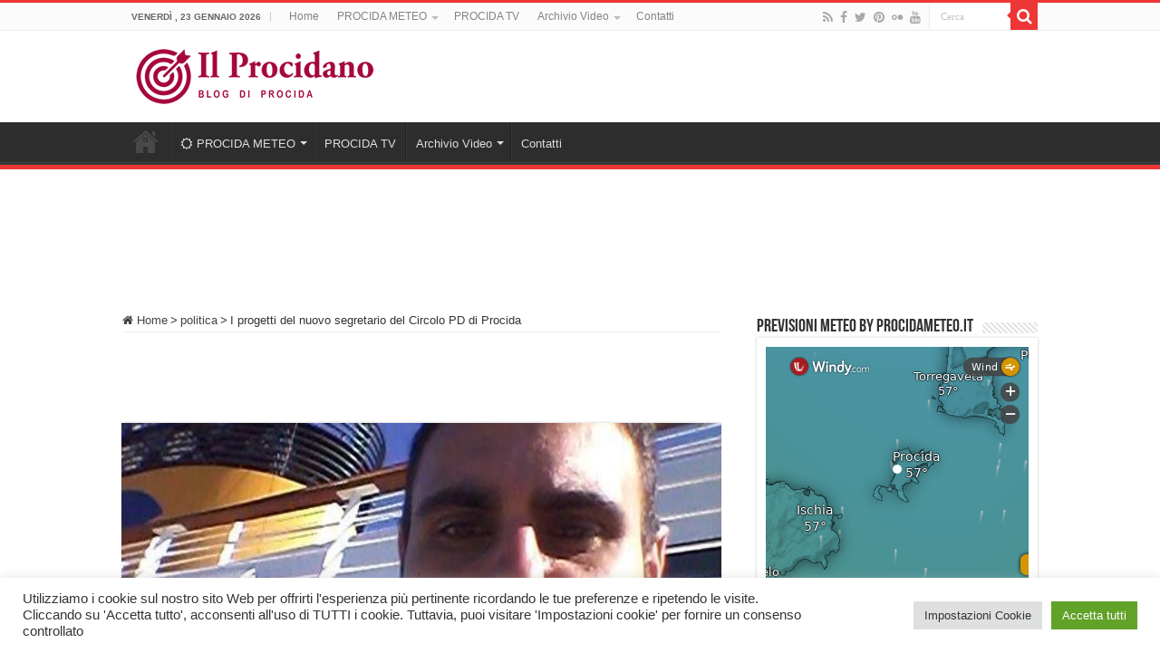

--- FILE ---
content_type: text/html; charset=UTF-8
request_url: https://www.ilprocidano.it/progetti-del-segretario-del-circolo-pd-procida/
body_size: 26094
content:
<!DOCTYPE html>
<html lang="it-IT" prefix="og: http://ogp.me/ns#">
<head>
<meta charset="UTF-8" />
<link rel="pingback" href="https://www.ilprocidano.it/xmlrpc.php" />
<meta property="og:title" content="I progetti del nuovo segretario del Circolo PD di Procida - Il Procidano"/>
<meta property="og:type" content="article"/>
<meta property="og:description" content="PROCIDA - Prima uscita pubblica del nuovo segretario del Circolo PD di Procida, Raimondo Scotto di C"/>
<meta property="og:url" content="https://www.ilprocidano.it/progetti-del-segretario-del-circolo-pd-procida/"/>
<meta property="og:site_name" content="Il Procidano"/>
<meta property="og:image" content="https://www.ilprocidano.it/wp-content/uploads/2017/11/Raimondo-Scotto-di-Covella.jpg" />
<meta name='robots' content='index, follow, max-image-preview:large, max-snippet:-1, max-video-preview:-1' />

<!-- Start PushCrew Asynchronous Code -->
<script type='text/javascript'>
(function(p,u,s,h) {
    p._pcq = p._pcq || [];
    p._pcq.push(['_currentTime', Date.now()]);
    s = u.createElement('script'); s.type = 'text/javascript'; s.async = true;
    s.src = 'https://cdn.pushcrew.com/js/2e81dead87a06589963cb00f1166e696.js';
    h = u.getElementsByTagName('script')[0]; h.parentNode.insertBefore(s, h);
})(window,document);
</script>
<!-- End PushCrew Asynchronous Code -->

	<!-- This site is optimized with the Yoast SEO plugin v26.7 - https://yoast.com/wordpress/plugins/seo/ -->
	<title>I progetti del nuovo segretario del Circolo PD di Procida | Il Procidano</title>
	<meta name="description" content="Il Procidano | I progetti del nuovo segretario del Circolo PD di Procida" />
	<link rel="canonical" href="https://www.ilprocidano.it/progetti-del-segretario-del-circolo-pd-procida/" />
	<meta property="og:locale" content="it_IT" />
	<meta property="og:type" content="article" />
	<meta property="og:title" content="I progetti del nuovo segretario del Circolo PD di Procida | Il Procidano" />
	<meta property="og:description" content="Il Procidano | I progetti del nuovo segretario del Circolo PD di Procida" />
	<meta property="og:url" content="https://www.ilprocidano.it/progetti-del-segretario-del-circolo-pd-procida/" />
	<meta property="og:site_name" content="Il Procidano" />
	<meta property="article:publisher" content="https://www.facebook.com/ilprocidanoblog" />
	<meta property="article:published_time" content="2017-11-28T18:13:19+00:00" />
	<meta property="og:image" content="https://www.ilprocidano.it/wp-content/uploads/2017/11/Raimondo-Scotto-di-Covella.jpg" />
	<meta property="og:image:width" content="480" />
	<meta property="og:image:height" content="640" />
	<meta property="og:image:type" content="image/jpeg" />
	<meta name="author" content="Guglielmo Taliercio" />
	<meta name="twitter:card" content="summary_large_image" />
	<meta name="twitter:creator" content="@IlProcidano" />
	<meta name="twitter:site" content="@IlProcidano" />
	<meta name="twitter:label1" content="Scritto da" />
	<meta name="twitter:data1" content="Guglielmo Taliercio" />
	<meta name="twitter:label2" content="Tempo di lettura stimato" />
	<meta name="twitter:data2" content="3 minuti" />
	<script type="application/ld+json" class="yoast-schema-graph">{"@context":"https://schema.org","@graph":[{"@type":"Article","@id":"https://www.ilprocidano.it/progetti-del-segretario-del-circolo-pd-procida/#article","isPartOf":{"@id":"https://www.ilprocidano.it/progetti-del-segretario-del-circolo-pd-procida/"},"author":{"name":"Guglielmo Taliercio","@id":"https://www.ilprocidano.it/#/schema/person/4071d02eb78cd52d300efe0d69f10f5a"},"headline":"I progetti del nuovo segretario del Circolo PD di Procida","datePublished":"2017-11-28T18:13:19+00:00","mainEntityOfPage":{"@id":"https://www.ilprocidano.it/progetti-del-segretario-del-circolo-pd-procida/"},"wordCount":565,"commentCount":0,"publisher":{"@id":"https://www.ilprocidano.it/#organization"},"image":{"@id":"https://www.ilprocidano.it/progetti-del-segretario-del-circolo-pd-procida/#primaryimage"},"thumbnailUrl":"https://www.ilprocidano.it/wp-content/uploads/2017/11/Raimondo-Scotto-di-Covella.jpg","keywords":["Pd","politica","procida"],"articleSection":["politica"],"inLanguage":"it-IT","potentialAction":[{"@type":"CommentAction","name":"Comment","target":["https://www.ilprocidano.it/progetti-del-segretario-del-circolo-pd-procida/#respond"]}]},{"@type":"WebPage","@id":"https://www.ilprocidano.it/progetti-del-segretario-del-circolo-pd-procida/","url":"https://www.ilprocidano.it/progetti-del-segretario-del-circolo-pd-procida/","name":"I progetti del nuovo segretario del Circolo PD di Procida | Il Procidano","isPartOf":{"@id":"https://www.ilprocidano.it/#website"},"primaryImageOfPage":{"@id":"https://www.ilprocidano.it/progetti-del-segretario-del-circolo-pd-procida/#primaryimage"},"image":{"@id":"https://www.ilprocidano.it/progetti-del-segretario-del-circolo-pd-procida/#primaryimage"},"thumbnailUrl":"https://www.ilprocidano.it/wp-content/uploads/2017/11/Raimondo-Scotto-di-Covella.jpg","datePublished":"2017-11-28T18:13:19+00:00","description":"Il Procidano | I progetti del nuovo segretario del Circolo PD di Procida","breadcrumb":{"@id":"https://www.ilprocidano.it/progetti-del-segretario-del-circolo-pd-procida/#breadcrumb"},"inLanguage":"it-IT","potentialAction":[{"@type":"ReadAction","target":["https://www.ilprocidano.it/progetti-del-segretario-del-circolo-pd-procida/"]}]},{"@type":"ImageObject","inLanguage":"it-IT","@id":"https://www.ilprocidano.it/progetti-del-segretario-del-circolo-pd-procida/#primaryimage","url":"https://www.ilprocidano.it/wp-content/uploads/2017/11/Raimondo-Scotto-di-Covella.jpg","contentUrl":"https://www.ilprocidano.it/wp-content/uploads/2017/11/Raimondo-Scotto-di-Covella.jpg","width":480,"height":640,"caption":""},{"@type":"BreadcrumbList","@id":"https://www.ilprocidano.it/progetti-del-segretario-del-circolo-pd-procida/#breadcrumb","itemListElement":[{"@type":"ListItem","position":1,"name":"Home","item":"https://www.ilprocidano.it/"},{"@type":"ListItem","position":2,"name":"I progetti del nuovo segretario del Circolo PD di Procida"}]},{"@type":"WebSite","@id":"https://www.ilprocidano.it/#website","url":"https://www.ilprocidano.it/","name":"Il Procidano","description":"notizie e novità da Procida","publisher":{"@id":"https://www.ilprocidano.it/#organization"},"alternateName":"procida blog","potentialAction":[{"@type":"SearchAction","target":{"@type":"EntryPoint","urlTemplate":"https://www.ilprocidano.it/?s={search_term_string}"},"query-input":{"@type":"PropertyValueSpecification","valueRequired":true,"valueName":"search_term_string"}}],"inLanguage":"it-IT"},{"@type":"Organization","@id":"https://www.ilprocidano.it/#organization","name":"Il Procidano","alternateName":"Procida Blog","url":"https://www.ilprocidano.it/","logo":{"@type":"ImageObject","inLanguage":"it-IT","@id":"https://www.ilprocidano.it/#/schema/logo/image/","url":"https://www.ilprocidano.it/wp-content/uploads/2020/10/logo-il-procidano-amp.jpg","contentUrl":"https://www.ilprocidano.it/wp-content/uploads/2020/10/logo-il-procidano-amp.jpg","width":120,"height":90,"caption":"Il Procidano"},"image":{"@id":"https://www.ilprocidano.it/#/schema/logo/image/"},"sameAs":["https://www.facebook.com/ilprocidanoblog","https://x.com/IlProcidano","https://www.youtube.com/user/procidatv"]},{"@type":"Person","@id":"https://www.ilprocidano.it/#/schema/person/4071d02eb78cd52d300efe0d69f10f5a","name":"Guglielmo Taliercio","sameAs":["http://ilprocidano.it"]}]}</script>
	<!-- / Yoast SEO plugin. -->


<link rel='dns-prefetch' href='//www.googletagmanager.com' />
<link rel='dns-prefetch' href='//pagead2.googlesyndication.com' />
<link rel="alternate" type="application/rss+xml" title="Il Procidano &raquo; Feed" href="https://www.ilprocidano.it/feed/" />
<link rel="alternate" type="application/rss+xml" title="Il Procidano &raquo; Feed dei commenti" href="https://www.ilprocidano.it/comments/feed/" />
<link rel="alternate" type="application/rss+xml" title="Il Procidano &raquo; I progetti del nuovo segretario del Circolo PD di Procida Feed dei commenti" href="https://www.ilprocidano.it/progetti-del-segretario-del-circolo-pd-procida/feed/" />
<link rel="alternate" title="oEmbed (JSON)" type="application/json+oembed" href="https://www.ilprocidano.it/wp-json/oembed/1.0/embed?url=https%3A%2F%2Fwww.ilprocidano.it%2Fprogetti-del-segretario-del-circolo-pd-procida%2F" />
<link rel="alternate" title="oEmbed (XML)" type="text/xml+oembed" href="https://www.ilprocidano.it/wp-json/oembed/1.0/embed?url=https%3A%2F%2Fwww.ilprocidano.it%2Fprogetti-del-segretario-del-circolo-pd-procida%2F&#038;format=xml" />
<style id='wp-img-auto-sizes-contain-inline-css' type='text/css'>
img:is([sizes=auto i],[sizes^="auto," i]){contain-intrinsic-size:3000px 1500px}
/*# sourceURL=wp-img-auto-sizes-contain-inline-css */
</style>
<style id='wp-emoji-styles-inline-css' type='text/css'>

	img.wp-smiley, img.emoji {
		display: inline !important;
		border: none !important;
		box-shadow: none !important;
		height: 1em !important;
		width: 1em !important;
		margin: 0 0.07em !important;
		vertical-align: -0.1em !important;
		background: none !important;
		padding: 0 !important;
	}
/*# sourceURL=wp-emoji-styles-inline-css */
</style>
<link rel='stylesheet' id='wp-block-library-css' href='https://www.ilprocidano.it/wp-includes/css/dist/block-library/style.min.css' type='text/css' media='all' />
<style id='global-styles-inline-css' type='text/css'>
:root{--wp--preset--aspect-ratio--square: 1;--wp--preset--aspect-ratio--4-3: 4/3;--wp--preset--aspect-ratio--3-4: 3/4;--wp--preset--aspect-ratio--3-2: 3/2;--wp--preset--aspect-ratio--2-3: 2/3;--wp--preset--aspect-ratio--16-9: 16/9;--wp--preset--aspect-ratio--9-16: 9/16;--wp--preset--color--black: #000000;--wp--preset--color--cyan-bluish-gray: #abb8c3;--wp--preset--color--white: #ffffff;--wp--preset--color--pale-pink: #f78da7;--wp--preset--color--vivid-red: #cf2e2e;--wp--preset--color--luminous-vivid-orange: #ff6900;--wp--preset--color--luminous-vivid-amber: #fcb900;--wp--preset--color--light-green-cyan: #7bdcb5;--wp--preset--color--vivid-green-cyan: #00d084;--wp--preset--color--pale-cyan-blue: #8ed1fc;--wp--preset--color--vivid-cyan-blue: #0693e3;--wp--preset--color--vivid-purple: #9b51e0;--wp--preset--gradient--vivid-cyan-blue-to-vivid-purple: linear-gradient(135deg,rgb(6,147,227) 0%,rgb(155,81,224) 100%);--wp--preset--gradient--light-green-cyan-to-vivid-green-cyan: linear-gradient(135deg,rgb(122,220,180) 0%,rgb(0,208,130) 100%);--wp--preset--gradient--luminous-vivid-amber-to-luminous-vivid-orange: linear-gradient(135deg,rgb(252,185,0) 0%,rgb(255,105,0) 100%);--wp--preset--gradient--luminous-vivid-orange-to-vivid-red: linear-gradient(135deg,rgb(255,105,0) 0%,rgb(207,46,46) 100%);--wp--preset--gradient--very-light-gray-to-cyan-bluish-gray: linear-gradient(135deg,rgb(238,238,238) 0%,rgb(169,184,195) 100%);--wp--preset--gradient--cool-to-warm-spectrum: linear-gradient(135deg,rgb(74,234,220) 0%,rgb(151,120,209) 20%,rgb(207,42,186) 40%,rgb(238,44,130) 60%,rgb(251,105,98) 80%,rgb(254,248,76) 100%);--wp--preset--gradient--blush-light-purple: linear-gradient(135deg,rgb(255,206,236) 0%,rgb(152,150,240) 100%);--wp--preset--gradient--blush-bordeaux: linear-gradient(135deg,rgb(254,205,165) 0%,rgb(254,45,45) 50%,rgb(107,0,62) 100%);--wp--preset--gradient--luminous-dusk: linear-gradient(135deg,rgb(255,203,112) 0%,rgb(199,81,192) 50%,rgb(65,88,208) 100%);--wp--preset--gradient--pale-ocean: linear-gradient(135deg,rgb(255,245,203) 0%,rgb(182,227,212) 50%,rgb(51,167,181) 100%);--wp--preset--gradient--electric-grass: linear-gradient(135deg,rgb(202,248,128) 0%,rgb(113,206,126) 100%);--wp--preset--gradient--midnight: linear-gradient(135deg,rgb(2,3,129) 0%,rgb(40,116,252) 100%);--wp--preset--font-size--small: 13px;--wp--preset--font-size--medium: 20px;--wp--preset--font-size--large: 36px;--wp--preset--font-size--x-large: 42px;--wp--preset--spacing--20: 0.44rem;--wp--preset--spacing--30: 0.67rem;--wp--preset--spacing--40: 1rem;--wp--preset--spacing--50: 1.5rem;--wp--preset--spacing--60: 2.25rem;--wp--preset--spacing--70: 3.38rem;--wp--preset--spacing--80: 5.06rem;--wp--preset--shadow--natural: 6px 6px 9px rgba(0, 0, 0, 0.2);--wp--preset--shadow--deep: 12px 12px 50px rgba(0, 0, 0, 0.4);--wp--preset--shadow--sharp: 6px 6px 0px rgba(0, 0, 0, 0.2);--wp--preset--shadow--outlined: 6px 6px 0px -3px rgb(255, 255, 255), 6px 6px rgb(0, 0, 0);--wp--preset--shadow--crisp: 6px 6px 0px rgb(0, 0, 0);}:where(.is-layout-flex){gap: 0.5em;}:where(.is-layout-grid){gap: 0.5em;}body .is-layout-flex{display: flex;}.is-layout-flex{flex-wrap: wrap;align-items: center;}.is-layout-flex > :is(*, div){margin: 0;}body .is-layout-grid{display: grid;}.is-layout-grid > :is(*, div){margin: 0;}:where(.wp-block-columns.is-layout-flex){gap: 2em;}:where(.wp-block-columns.is-layout-grid){gap: 2em;}:where(.wp-block-post-template.is-layout-flex){gap: 1.25em;}:where(.wp-block-post-template.is-layout-grid){gap: 1.25em;}.has-black-color{color: var(--wp--preset--color--black) !important;}.has-cyan-bluish-gray-color{color: var(--wp--preset--color--cyan-bluish-gray) !important;}.has-white-color{color: var(--wp--preset--color--white) !important;}.has-pale-pink-color{color: var(--wp--preset--color--pale-pink) !important;}.has-vivid-red-color{color: var(--wp--preset--color--vivid-red) !important;}.has-luminous-vivid-orange-color{color: var(--wp--preset--color--luminous-vivid-orange) !important;}.has-luminous-vivid-amber-color{color: var(--wp--preset--color--luminous-vivid-amber) !important;}.has-light-green-cyan-color{color: var(--wp--preset--color--light-green-cyan) !important;}.has-vivid-green-cyan-color{color: var(--wp--preset--color--vivid-green-cyan) !important;}.has-pale-cyan-blue-color{color: var(--wp--preset--color--pale-cyan-blue) !important;}.has-vivid-cyan-blue-color{color: var(--wp--preset--color--vivid-cyan-blue) !important;}.has-vivid-purple-color{color: var(--wp--preset--color--vivid-purple) !important;}.has-black-background-color{background-color: var(--wp--preset--color--black) !important;}.has-cyan-bluish-gray-background-color{background-color: var(--wp--preset--color--cyan-bluish-gray) !important;}.has-white-background-color{background-color: var(--wp--preset--color--white) !important;}.has-pale-pink-background-color{background-color: var(--wp--preset--color--pale-pink) !important;}.has-vivid-red-background-color{background-color: var(--wp--preset--color--vivid-red) !important;}.has-luminous-vivid-orange-background-color{background-color: var(--wp--preset--color--luminous-vivid-orange) !important;}.has-luminous-vivid-amber-background-color{background-color: var(--wp--preset--color--luminous-vivid-amber) !important;}.has-light-green-cyan-background-color{background-color: var(--wp--preset--color--light-green-cyan) !important;}.has-vivid-green-cyan-background-color{background-color: var(--wp--preset--color--vivid-green-cyan) !important;}.has-pale-cyan-blue-background-color{background-color: var(--wp--preset--color--pale-cyan-blue) !important;}.has-vivid-cyan-blue-background-color{background-color: var(--wp--preset--color--vivid-cyan-blue) !important;}.has-vivid-purple-background-color{background-color: var(--wp--preset--color--vivid-purple) !important;}.has-black-border-color{border-color: var(--wp--preset--color--black) !important;}.has-cyan-bluish-gray-border-color{border-color: var(--wp--preset--color--cyan-bluish-gray) !important;}.has-white-border-color{border-color: var(--wp--preset--color--white) !important;}.has-pale-pink-border-color{border-color: var(--wp--preset--color--pale-pink) !important;}.has-vivid-red-border-color{border-color: var(--wp--preset--color--vivid-red) !important;}.has-luminous-vivid-orange-border-color{border-color: var(--wp--preset--color--luminous-vivid-orange) !important;}.has-luminous-vivid-amber-border-color{border-color: var(--wp--preset--color--luminous-vivid-amber) !important;}.has-light-green-cyan-border-color{border-color: var(--wp--preset--color--light-green-cyan) !important;}.has-vivid-green-cyan-border-color{border-color: var(--wp--preset--color--vivid-green-cyan) !important;}.has-pale-cyan-blue-border-color{border-color: var(--wp--preset--color--pale-cyan-blue) !important;}.has-vivid-cyan-blue-border-color{border-color: var(--wp--preset--color--vivid-cyan-blue) !important;}.has-vivid-purple-border-color{border-color: var(--wp--preset--color--vivid-purple) !important;}.has-vivid-cyan-blue-to-vivid-purple-gradient-background{background: var(--wp--preset--gradient--vivid-cyan-blue-to-vivid-purple) !important;}.has-light-green-cyan-to-vivid-green-cyan-gradient-background{background: var(--wp--preset--gradient--light-green-cyan-to-vivid-green-cyan) !important;}.has-luminous-vivid-amber-to-luminous-vivid-orange-gradient-background{background: var(--wp--preset--gradient--luminous-vivid-amber-to-luminous-vivid-orange) !important;}.has-luminous-vivid-orange-to-vivid-red-gradient-background{background: var(--wp--preset--gradient--luminous-vivid-orange-to-vivid-red) !important;}.has-very-light-gray-to-cyan-bluish-gray-gradient-background{background: var(--wp--preset--gradient--very-light-gray-to-cyan-bluish-gray) !important;}.has-cool-to-warm-spectrum-gradient-background{background: var(--wp--preset--gradient--cool-to-warm-spectrum) !important;}.has-blush-light-purple-gradient-background{background: var(--wp--preset--gradient--blush-light-purple) !important;}.has-blush-bordeaux-gradient-background{background: var(--wp--preset--gradient--blush-bordeaux) !important;}.has-luminous-dusk-gradient-background{background: var(--wp--preset--gradient--luminous-dusk) !important;}.has-pale-ocean-gradient-background{background: var(--wp--preset--gradient--pale-ocean) !important;}.has-electric-grass-gradient-background{background: var(--wp--preset--gradient--electric-grass) !important;}.has-midnight-gradient-background{background: var(--wp--preset--gradient--midnight) !important;}.has-small-font-size{font-size: var(--wp--preset--font-size--small) !important;}.has-medium-font-size{font-size: var(--wp--preset--font-size--medium) !important;}.has-large-font-size{font-size: var(--wp--preset--font-size--large) !important;}.has-x-large-font-size{font-size: var(--wp--preset--font-size--x-large) !important;}
/*# sourceURL=global-styles-inline-css */
</style>

<style id='classic-theme-styles-inline-css' type='text/css'>
/*! This file is auto-generated */
.wp-block-button__link{color:#fff;background-color:#32373c;border-radius:9999px;box-shadow:none;text-decoration:none;padding:calc(.667em + 2px) calc(1.333em + 2px);font-size:1.125em}.wp-block-file__button{background:#32373c;color:#fff;text-decoration:none}
/*# sourceURL=/wp-includes/css/classic-themes.min.css */
</style>
<link rel='stylesheet' id='cookie-law-info-css' href='https://www.ilprocidano.it/wp-content/plugins/cookie-law-info/legacy/public/css/cookie-law-info-public.css' type='text/css' media='all' />
<link rel='stylesheet' id='cookie-law-info-gdpr-css' href='https://www.ilprocidano.it/wp-content/plugins/cookie-law-info/legacy/public/css/cookie-law-info-gdpr.css' type='text/css' media='all' />
<link rel='stylesheet' id='wpdm-fonticon-css' href='https://www.ilprocidano.it/wp-content/plugins/download-manager/assets/wpdm-iconfont/css/wpdm-icons.css' type='text/css' media='all' />
<link rel='stylesheet' id='wpdm-front-css' href='https://www.ilprocidano.it/wp-content/plugins/download-manager/assets/css/front.min.css' type='text/css' media='all' />
<link rel='stylesheet' id='tie-style-css' href='https://www.ilprocidano.it/wp-content/themes/sahifa/style.css' type='text/css' media='all' />
<link rel='stylesheet' id='tie-ilightbox-skin-css' href='https://www.ilprocidano.it/wp-content/themes/sahifa/css/ilightbox/dark-skin/skin.css' type='text/css' media='all' />
<script type="text/javascript" src="https://www.ilprocidano.it/wp-includes/js/jquery/jquery.min.js" id="jquery-core-js"></script>
<script type="text/javascript" src="https://www.ilprocidano.it/wp-includes/js/jquery/jquery-migrate.min.js" id="jquery-migrate-js"></script>
<script type="text/javascript" id="cookie-law-info-js-extra">
/* <![CDATA[ */
var Cli_Data = {"nn_cookie_ids":["d","__gads","CONSENT","u","uid","na_tc","na_id","ouid","na_rn","na_sr","na_srp","na_sc_e","__utma","__utmb","__utmc","__utmz","__utmt","KADUSERCOOKIE","ab","pxrc","rlas3","CMST","CMPRO","yt.innertube::requests","_wingify_pc_uuid","wingify_donot_track_actions","PHPSESSID","CookieLawInfoConsent","cookielawinfo-checkbox-advertisement","YSC","VISITOR_INFO1_LIVE","test_cookie","IDE","yt-remote-device-id","__wpdm_client","yt.innertube::nextId","yt-remote-connected-devices","DSID","id","mdata","ov","KTPCACOOKIE","mc","CMID","CMPS"],"cookielist":[],"non_necessary_cookies":{"necessary":["PHPSESSID","CookieLawInfoConsent"],"functional":["na_tc","na_id","ouid","na_rn","na_sr","na_srp","na_sc_e"],"performance":["__utma","__utmb","__utmc","__utmz","__utmt","d"],"analytics":["__gads","CONSENT","u","uid"],"advertisement":["ov","ab","pxrc","rlas3","CMST","CMPRO","KADUSERCOOKIE","CMPS","CMID","mc","KTPCACOOKIE","YSC","mdata","id","DSID","yt-remote-connected-devices","yt.innertube::nextId","yt.innertube::requests","yt-remote-device-id","IDE","test_cookie","VISITOR_INFO1_LIVE"],"others":["__wpdm_client","_wingify_pc_uuid","wingify_donot_track_actions"]},"ccpaEnabled":"","ccpaRegionBased":"","ccpaBarEnabled":"","strictlyEnabled":["necessary","obligatoire"],"ccpaType":"gdpr","js_blocking":"1","custom_integration":"","triggerDomRefresh":"","secure_cookies":""};
var cli_cookiebar_settings = {"animate_speed_hide":"500","animate_speed_show":"500","background":"#FFF","border":"#b1a6a6c2","border_on":"","button_1_button_colour":"#61a229","button_1_button_hover":"#4e8221","button_1_link_colour":"#fff","button_1_as_button":"1","button_1_new_win":"","button_2_button_colour":"#333","button_2_button_hover":"#292929","button_2_link_colour":"#444","button_2_as_button":"","button_2_hidebar":"","button_3_button_colour":"#dedfe0","button_3_button_hover":"#b2b2b3","button_3_link_colour":"#333333","button_3_as_button":"1","button_3_new_win":"","button_4_button_colour":"#dedfe0","button_4_button_hover":"#b2b2b3","button_4_link_colour":"#333333","button_4_as_button":"1","button_7_button_colour":"#61a229","button_7_button_hover":"#4e8221","button_7_link_colour":"#fff","button_7_as_button":"1","button_7_new_win":"","font_family":"inherit","header_fix":"","notify_animate_hide":"1","notify_animate_show":"","notify_div_id":"#cookie-law-info-bar","notify_position_horizontal":"right","notify_position_vertical":"bottom","scroll_close":"","scroll_close_reload":"","accept_close_reload":"","reject_close_reload":"","showagain_tab":"","showagain_background":"#fff","showagain_border":"#000","showagain_div_id":"#cookie-law-info-again","showagain_x_position":"100px","text":"#333333","show_once_yn":"","show_once":"10000","logging_on":"","as_popup":"","popup_overlay":"1","bar_heading_text":"","cookie_bar_as":"banner","popup_showagain_position":"bottom-right","widget_position":"left"};
var log_object = {"ajax_url":"https://www.ilprocidano.it/wp-admin/admin-ajax.php"};
//# sourceURL=cookie-law-info-js-extra
/* ]]> */
</script>
<script type="text/javascript" src="https://www.ilprocidano.it/wp-content/plugins/cookie-law-info/legacy/public/js/cookie-law-info-public.js" id="cookie-law-info-js"></script>
<script type="text/javascript" src="https://www.ilprocidano.it/wp-content/plugins/download-manager/assets/js/wpdm.min.js" id="wpdm-frontend-js-js"></script>
<script type="text/javascript" id="wpdm-frontjs-js-extra">
/* <![CDATA[ */
var wpdm_url = {"home":"https://www.ilprocidano.it/","site":"https://www.ilprocidano.it/","ajax":"https://www.ilprocidano.it/wp-admin/admin-ajax.php"};
var wpdm_js = {"spinner":"\u003Ci class=\"wpdm-icon wpdm-sun wpdm-spin\"\u003E\u003C/i\u003E","client_id":"3c20094b1c3dc05a12d6e79202e17a75"};
var wpdm_strings = {"pass_var":"Password verificata!","pass_var_q":"Fai clic sul seguente pulsante per avviare il download.","start_dl":"Avvia download"};
//# sourceURL=wpdm-frontjs-js-extra
/* ]]> */
</script>
<script type="text/javascript" src="https://www.ilprocidano.it/wp-content/plugins/download-manager/assets/js/front.min.js" id="wpdm-frontjs-js"></script>

<!-- Snippet del tag Google (gtag.js) aggiunto da Site Kit -->
<!-- Snippet Google Analytics aggiunto da Site Kit -->
<script type="text/javascript" src="https://www.googletagmanager.com/gtag/js?id=GT-K4Z6T7V" id="google_gtagjs-js" async></script>
<script type="text/javascript" id="google_gtagjs-js-after">
/* <![CDATA[ */
window.dataLayer = window.dataLayer || [];function gtag(){dataLayer.push(arguments);}
gtag("set","linker",{"domains":["www.ilprocidano.it"]});
gtag("js", new Date());
gtag("set", "developer_id.dZTNiMT", true);
gtag("config", "GT-K4Z6T7V", {"googlesitekit_post_type":"post","googlesitekit_post_date":"20171128","googlesitekit_post_categories":"politica"});
//# sourceURL=google_gtagjs-js-after
/* ]]> */
</script>
<link rel="https://api.w.org/" href="https://www.ilprocidano.it/wp-json/" /><link rel="alternate" title="JSON" type="application/json" href="https://www.ilprocidano.it/wp-json/wp/v2/posts/57564" /><link rel="EditURI" type="application/rsd+xml" title="RSD" href="https://www.ilprocidano.it/xmlrpc.php?rsd" />
<meta name="generator" content="WordPress 6.9" />
<link rel='shortlink' href='https://www.ilprocidano.it/?p=57564' />
<meta name="generator" content="Site Kit by Google 1.170.0" /><link rel="shortcut icon" href="https://www.ilprocidano.it/wp-content/uploads/2014/01/favicon.ico" title="Favicon" />
<!--[if IE]>
<script type="text/javascript">jQuery(document).ready(function (){ jQuery(".menu-item").has("ul").children("a").attr("aria-haspopup", "true");});</script>
<![endif]-->
<!--[if lt IE 9]>
<script src="https://www.ilprocidano.it/wp-content/themes/sahifa/js/html5.js"></script>
<script src="https://www.ilprocidano.it/wp-content/themes/sahifa/js/selectivizr-min.js"></script>
<![endif]-->
<!--[if IE 9]>
<link rel="stylesheet" type="text/css" media="all" href="https://www.ilprocidano.it/wp-content/themes/sahifa/css/ie9.css" />
<![endif]-->
<!--[if IE 8]>
<link rel="stylesheet" type="text/css" media="all" href="https://www.ilprocidano.it/wp-content/themes/sahifa/css/ie8.css" />
<![endif]-->
<!--[if IE 7]>
<link rel="stylesheet" type="text/css" media="all" href="https://www.ilprocidano.it/wp-content/themes/sahifa/css/ie7.css" />
<![endif]-->

<meta http-equiv="X-UA-Compatible" content="IE=edge,chrome=1" />
<meta name="viewport" content="width=device-width, initial-scale=1.0" />
<link rel="apple-touch-icon" sizes="144x144" href="https://www.ilprocidano.it/wp-content/uploads/2014/01/favicon.ico" />
<link rel="apple-touch-icon" sizes="120x120" href="https://www.ilprocidano.it/wp-content/uploads/2014/01/favicon.ico" />
<link rel="apple-touch-icon" sizes="72x72" href="https://www.ilprocidano.it/wp-content/uploads/2014/01/favicon.ico" />
<link rel="apple-touch-icon" href="https://www.ilprocidano.it/wp-content/uploads/2014/01/favicon.ico" />

<meta property="fb:app_id" content="425843327439936">

<script type="text/javascript">

  var _gaq = _gaq || [];
  _gaq.push(['_setAccount', 'UA-31315683-2']);
  _gaq.push(['_trackPageview']);

  (function() {
    var ga = document.createElement('script'); ga.type = 'text/javascript'; ga.async = true;
    ga.src = ('https:' == document.location.protocol ? 'https://ssl' : 'http://www') + '.google-analytics.com/ga.js';
    var s = document.getElementsByTagName('script')[0]; s.parentNode.insertBefore(ga, s);
  })();

</script>

<script async src="//pagead2.googlesyndication.com/pagead/js/adsbygoogle.js"></script>
<script>
  (adsbygoogle = window.adsbygoogle || []).push({
    google_ad_client: "ca-pub-9131807506114819",
    enable_page_level_ads: true
  });
</script>

<script type="text/javascript">
    (function(p,u,s,h){
        p._pcq=p._pcq||[];
        p._pcq.push(['_currentTime',Date.now()]);
        s=u.createElement('script');
        s.type='text/javascript';
        s.async=true;
        s.src='https://cdn.pushcrew.com/js/2e81dead87a06589963cb00f1166e696.js';
        h=u.getElementsByTagName('script')[0];
        h.parentNode.insertBefore(s,h);
    })(window,document);
</script>

<style type="text/css" media="screen">

body{
	font-family: Verdana, Geneva, sans-serif;
}
#main-nav,
.cat-box-content,
#sidebar .widget-container,
.post-listing,
#commentform {
	border-bottom-color: #ef3636;
}

.search-block .search-button,
#topcontrol,
#main-nav ul li.current-menu-item a,
#main-nav ul li.current-menu-item a:hover,
#main-nav ul li.current_page_parent a,
#main-nav ul li.current_page_parent a:hover,
#main-nav ul li.current-menu-parent a,
#main-nav ul li.current-menu-parent a:hover,
#main-nav ul li.current-page-ancestor a,
#main-nav ul li.current-page-ancestor a:hover,
.pagination span.current,
.share-post span.share-text,
.flex-control-paging li a.flex-active,
.ei-slider-thumbs li.ei-slider-element,
.review-percentage .review-item span span,
.review-final-score,
.button,
a.button,
a.more-link,
#main-content input[type="submit"],
.form-submit #submit,
#login-form .login-button,
.widget-feedburner .feedburner-subscribe,
input[type="submit"],
#buddypress button,
#buddypress a.button,
#buddypress input[type=submit],
#buddypress input[type=reset],
#buddypress ul.button-nav li a,
#buddypress div.generic-button a,
#buddypress .comment-reply-link,
#buddypress div.item-list-tabs ul li a span,
#buddypress div.item-list-tabs ul li.selected a,
#buddypress div.item-list-tabs ul li.current a,
#buddypress #members-directory-form div.item-list-tabs ul li.selected span,
#members-list-options a.selected,
#groups-list-options a.selected,
body.dark-skin #buddypress div.item-list-tabs ul li a span,
body.dark-skin #buddypress div.item-list-tabs ul li.selected a,
body.dark-skin #buddypress div.item-list-tabs ul li.current a,
body.dark-skin #members-list-options a.selected,
body.dark-skin #groups-list-options a.selected,
.search-block-large .search-button,
#featured-posts .flex-next:hover,
#featured-posts .flex-prev:hover,
a.tie-cart span.shooping-count,
.woocommerce span.onsale,
.woocommerce-page span.onsale ,
.woocommerce .widget_price_filter .ui-slider .ui-slider-handle,
.woocommerce-page .widget_price_filter .ui-slider .ui-slider-handle,
#check-also-close,
a.post-slideshow-next,
a.post-slideshow-prev,
.widget_price_filter .ui-slider .ui-slider-handle,
.quantity .minus:hover,
.quantity .plus:hover,
.mejs-container .mejs-controls .mejs-time-rail .mejs-time-current,
#reading-position-indicator  {
	background-color:#ef3636;
}

::-webkit-scrollbar-thumb{
	background-color:#ef3636 !important;
}

#theme-footer,
#theme-header,
.top-nav ul li.current-menu-item:before,
#main-nav .menu-sub-content ,
#main-nav ul ul,
#check-also-box {
	border-top-color: #ef3636;
}

.search-block:after {
	border-right-color:#ef3636;
}

body.rtl .search-block:after {
	border-left-color:#ef3636;
}

#main-nav ul > li.menu-item-has-children:hover > a:after,
#main-nav ul > li.mega-menu:hover > a:after {
	border-color:transparent transparent #ef3636;
}

.widget.timeline-posts li a:hover,
.widget.timeline-posts li a:hover span.tie-date {
	color: #ef3636;
}

.widget.timeline-posts li a:hover span.tie-date:before {
	background: #ef3636;
	border-color: #ef3636;
}

#order_review,
#order_review_heading {
	border-color: #ef3636;
}

		body {
					background-color: #ffffff !important;
					background-image : url(https://www.ilprocidano.it/wp-content/themes/sahifa/images/patterns/body-bg5.png);
					background-position: top center;
		}
		
body.single .post .entry a, body.page .post .entry a {
	color: #0a2aa8;
}
		
body.single .post .entry a:hover, body.page .post .entry a:hover {
	color: #00a8e0;
	text-decoration: none;
}
		
</style>

		<script type="text/javascript">
			/* <![CDATA[ */
				var sf_position = '0';
				var sf_templates = "<a href=\"{search_url_escaped}\">Guarda tutti i risultati<\/a>";
				var sf_input = '.search-live';
				jQuery(document).ready(function(){
					jQuery(sf_input).ajaxyLiveSearch({"expand":false,"searchUrl":"https:\/\/www.ilprocidano.it\/?s=%s","text":"Search","delay":500,"iwidth":180,"width":315,"ajaxUrl":"https:\/\/www.ilprocidano.it\/wp-admin\/admin-ajax.php","rtl":0});
					jQuery(".live-search_ajaxy-selective-input").keyup(function() {
						var width = jQuery(this).val().length * 8;
						if(width < 50) {
							width = 50;
						}
						jQuery(this).width(width);
					});
					jQuery(".live-search_ajaxy-selective-search").click(function() {
						jQuery(this).find(".live-search_ajaxy-selective-input").focus();
					});
					jQuery(".live-search_ajaxy-selective-close").click(function() {
						jQuery(this).parent().remove();
					});
				});
			/* ]]> */
		</script>
		
<!-- Meta tag Google AdSense aggiunti da Site Kit -->
<meta name="google-adsense-platform-account" content="ca-host-pub-2644536267352236">
<meta name="google-adsense-platform-domain" content="sitekit.withgoogle.com">
<!-- Fine dei meta tag Google AdSense aggiunti da Site Kit -->

<!-- Snippet Google AdSense aggiunto da Site Kit -->
<script type="text/javascript" async="async" src="https://pagead2.googlesyndication.com/pagead/js/adsbygoogle.js?client=ca-pub-9131807506114819&amp;host=ca-host-pub-2644536267352236" crossorigin="anonymous"></script>

<!-- Termina lo snippet Google AdSense aggiunto da Site Kit -->
		<style type="text/css" id="wp-custom-css">
			POST /IndexNow HTTP/1.1
                    Content-Type: application/json; charset=utf-8
                    Host: api.indexnow.org
                    {
                      "host": "www.example.org",
                      "key": "300895f1ac88443886f01fecddf2939c",
                      "keyLocation": "https://www.example.org/300895f1ac88443886f01fecddf2939c.txt",
                      "urlList": [
                          "https://www.example.org/url1",
                          "https://www.example.org/folder/url2",
                          "https://www.example.org/url3"
                          ]
                    }		</style>
		<meta name="generator" content="WordPress Download Manager 3.3.45" />
                <style>
        /* WPDM Link Template Styles */        </style>
                <style>

            :root {
                --color-primary: #4a8eff;
                --color-primary-rgb: 74, 142, 255;
                --color-primary-hover: #5998ff;
                --color-primary-active: #3281ff;
                --clr-sec: #6c757d;
                --clr-sec-rgb: 108, 117, 125;
                --clr-sec-hover: #6c757d;
                --clr-sec-active: #6c757d;
                --color-secondary: #6c757d;
                --color-secondary-rgb: 108, 117, 125;
                --color-secondary-hover: #6c757d;
                --color-secondary-active: #6c757d;
                --color-success: #018e11;
                --color-success-rgb: 1, 142, 17;
                --color-success-hover: #0aad01;
                --color-success-active: #0c8c01;
                --color-info: #2CA8FF;
                --color-info-rgb: 44, 168, 255;
                --color-info-hover: #2CA8FF;
                --color-info-active: #2CA8FF;
                --color-warning: #FFB236;
                --color-warning-rgb: 255, 178, 54;
                --color-warning-hover: #FFB236;
                --color-warning-active: #FFB236;
                --color-danger: #ff5062;
                --color-danger-rgb: 255, 80, 98;
                --color-danger-hover: #ff5062;
                --color-danger-active: #ff5062;
                --color-green: #30b570;
                --color-blue: #0073ff;
                --color-purple: #8557D3;
                --color-red: #ff5062;
                --color-muted: rgba(69, 89, 122, 0.6);
                --wpdm-font: "Sen", -apple-system, BlinkMacSystemFont, "Segoe UI", Roboto, Helvetica, Arial, sans-serif, "Apple Color Emoji", "Segoe UI Emoji", "Segoe UI Symbol";
            }

            .wpdm-download-link.btn.btn-primary {
                border-radius: 4px;
            }


        </style>
        <link rel='stylesheet' id='cookie-law-info-table-css' href='https://www.ilprocidano.it/wp-content/plugins/cookie-law-info/legacy/public/css/cookie-law-info-table.css' type='text/css' media='all' />
</head>
<body id="top" class="wp-singular post-template-default single single-post postid-57564 single-format-standard wp-theme-sahifa lazy-enabled">

<div class="wrapper-outer">

	<div class="background-cover"></div>

	<aside id="slide-out">

			<div class="search-mobile">
			<form method="get" id="searchform-mobile" action="https://www.ilprocidano.it/">
				<button class="search-button" type="submit" value="Cerca"><i class="fa fa-search"></i></button>
				<input type="text" id="s-mobile" name="s" title="Cerca" value="Cerca" onfocus="if (this.value == 'Cerca') {this.value = '';}" onblur="if (this.value == '') {this.value = 'Cerca';}"  />
			</form>
		</div><!-- .search-mobile /-->
	
	
		<div id="mobile-menu" ></div>
	</aside><!-- #slide-out /-->

		<div id="wrapper" class="wide-layout">
		<div class="inner-wrapper">

		<header id="theme-header" class="theme-header">
						<div id="top-nav" class="top-nav">
				<div class="container">

							<span class="today-date">venerdì ,  23  Gennaio 2026</span>
				<div class="top-menu"><ul id="menu-procida-tv" class="menu"><li id="menu-item-39579" class="menu-item menu-item-type-custom menu-item-object-custom menu-item-home menu-item-39579"><a href="https://www.ilprocidano.it">Home</a></li>
<li id="menu-item-30084" class="menu-item menu-item-type-custom menu-item-object-custom menu-item-has-children menu-item-30084"><a href="http://www.procidameteo.it" title="new">PROCIDA METEO</a>
<ul class="sub-menu">
	<li id="menu-item-33977" class="menu-item menu-item-type-custom menu-item-object-custom menu-item-33977"><a href="https://www.procidameteo.it/gauges.htm">Strumenti meteo</a></li>
	<li id="menu-item-33976" class="menu-item menu-item-type-custom menu-item-object-custom menu-item-33976"><a href="http://www.procidameteo.it/webcam-procida-marina-grande.php">Traffico marino</a></li>
	<li id="menu-item-33975" class="menu-item menu-item-type-custom menu-item-object-custom menu-item-33975"><a href="https://www.procidameteo.it/webcam-porto-marina-corricella-di-procida">Webcam</a></li>
</ul>
</li>
<li id="menu-item-29727" class="menu-item menu-item-type-custom menu-item-object-custom menu-item-29727"><a target="_blank" href="http://www.procida.tv">PROCIDA TV</a></li>
<li id="menu-item-29948" class="menu-item menu-item-type-custom menu-item-object-custom menu-item-has-children menu-item-29948"><a href="http://www.youtube.com/procidatv">Archivio Video</a>
<ul class="sub-menu">
	<li id="menu-item-32283" class="menu-item menu-item-type-post_type menu-item-object-page menu-item-32283"><a href="https://www.ilprocidano.it/le-gallerie-fotografiche-del-procidano/">Gallerie foto</a></li>
</ul>
</li>
<li id="menu-item-30558" class="menu-item menu-item-type-post_type menu-item-object-page menu-item-30558"><a href="https://www.ilprocidano.it/contattaci/">Contatti</a></li>
</ul></div>
						<div class="search-block">
						<form method="get" id="searchform-header" action="https://www.ilprocidano.it/">
							<button class="search-button" type="submit" value="Cerca"><i class="fa fa-search"></i></button>
							<input class="search-live" type="text" id="s-header" name="s" title="Cerca" value="Cerca" onfocus="if (this.value == 'Cerca') {this.value = '';}" onblur="if (this.value == '') {this.value = 'Cerca';}"  />
						</form>
					</div><!-- .search-block /-->
			<div class="social-icons">
		<a class="ttip-none" title="Rss" href="https://www.ilprocidano.it/feed/" target="_blank"><i class="fa fa-rss"></i></a><a class="ttip-none" title="Facebook" href="https://www.facebook.com/ilprocidanoblog" target="_blank"><i class="fa fa-facebook"></i></a><a class="ttip-none" title="Twitter" href="https://twitter.com/IlProcidano" target="_blank"><i class="fa fa-twitter"></i></a><a class="ttip-none" title="Pinterest" href="http://pinterest.com/madmaxpro" target="_blank"><i class="fa fa-pinterest"></i></a><a class="ttip-none" title="Flickr" href="http://www.flickr.com/photos/ilprocidano" target="_blank"><i class="tieicon-flickr"></i></a><a class="ttip-none" title="Youtube" href="https://www.youtube.com/user/procidatv/" target="_blank"><i class="fa fa-youtube"></i></a>
			</div>

	
	
				</div><!-- .container /-->
			</div><!-- .top-menu /-->
			
		<div class="header-content">

					<a id="slide-out-open" class="slide-out-open" href="#"><span></span></a>
		
			<div class="logo">
			<h2>								<a title="Il Procidano" href="https://www.ilprocidano.it/">
					<img src="https://www.ilprocidano.it/wp-content/uploads/2025/04/logo-il-procidano.png" alt="Il Procidano"  /><strong>Il Procidano notizie e novità da Procida</strong>
				</a>
			</h2>			</div><!-- .logo /-->
			<div class="e3lan e3lan-top">			<script async src="//pagead2.googlesyndication.com/pagead/js/adsbygoogle.js"></script> <script> (adsbygoogle = window.adsbygoogle || []).push({ google_ad_client: "ca-pub-9131807506114819", enable_page_level_ads: true }); </script>				</div>			<div class="clear"></div>

		</div>
													<nav id="main-nav">
				<div class="container">

				
					<div class="main-menu"><ul id="menu-procida-tv-1" class="menu"><li class="menu-item menu-item-type-custom menu-item-object-custom menu-item-home menu-item-39579"><a href="https://www.ilprocidano.it">Home</a></li>
<li class="menu-item menu-item-type-custom menu-item-object-custom menu-item-has-children menu-item-30084 mega-menu mega-links mega-links-2col "><a title="new" href="http://www.procidameteo.it"><i class="fa fa-sun-o"></i>PROCIDA METEO</a>
<div class="mega-menu-block menu-sub-content">

<ul class="sub-menu-columns">
	<li class="menu-item menu-item-type-custom menu-item-object-custom menu-item-33977 mega-link-column "><a class="mega-links-head"  href="https://www.procidameteo.it/gauges.htm"><i class="fa fa-line-chart"></i>Strumenti meteo</a></li>
	<li class="menu-item menu-item-type-custom menu-item-object-custom menu-item-33976 mega-link-column "><a class="mega-links-head"  href="http://www.procidameteo.it/webcam-procida-marina-grande.php"><i class="fa fa-ship"></i>Traffico marino</a></li>
	<li class="menu-item menu-item-type-custom menu-item-object-custom menu-item-33975 mega-link-column "><a class="mega-links-head"  href="https://www.procidameteo.it/webcam-porto-marina-corricella-di-procida"><i class="fa fa-camera-retro"></i>Webcam</a></li>
</ul>

<div class="mega-menu-content">

</div><!-- .mega-menu-content --> 
</div><!-- .mega-menu-block --> 
</li>
<li class="menu-item menu-item-type-custom menu-item-object-custom menu-item-29727"><a target="_blank" href="http://www.procida.tv">PROCIDA TV</a></li>
<li class="menu-item menu-item-type-custom menu-item-object-custom menu-item-has-children menu-item-29948"><a href="http://www.youtube.com/procidatv">Archivio Video</a>
<ul class="sub-menu menu-sub-content">
	<li class="menu-item menu-item-type-post_type menu-item-object-page menu-item-32283"><a href="https://www.ilprocidano.it/le-gallerie-fotografiche-del-procidano/">Gallerie foto</a></li>
</ul>
</li>
<li class="menu-item menu-item-type-post_type menu-item-object-page menu-item-30558"><a href="https://www.ilprocidano.it/contattaci/">Contatti</a></li>
</ul></div>					
					
				</div>
			</nav><!-- .main-nav /-->
					</header><!-- #header /-->

	
	<div class="e3lan e3lan-below_header">		<script type="text/javascript">
			var adWidth = jQuery(document).width();
			google_ad_client = "pub-9131807506114819";
			if ( adWidth >= 768 ) {
			  google_ad_slot	= "6905732515";
			  google_ad_width	= 728;
			  google_ad_height 	= 90;
			} else  if ( adWidth >= 468 ) {
			  google_ad_slot	= "6905732515";
			  google_ad_width 	= 468;
			  google_ad_height 	= 60;
			}else {
			  google_ad_slot 	= "7407516115";
			  google_ad_width 	= 320;
			  google_ad_height 	= 100;
			}
		</script>

		<script src="https://pagead2.googlesyndication.com/pagead/show_ads.js"></script>
				</div>
	<div id="main-content" class="container">

	
	
	
	
	
	<div class="content">

		
		<nav id="crumbs"><a href="https://www.ilprocidano.it/"><span class="fa fa-home" aria-hidden="true"></span> Home</a><span class="delimiter">&gt;</span><a href="https://www.ilprocidano.it/politica/">politica</a><span class="delimiter">&gt;</span><span class="current">I progetti del nuovo segretario del Circolo PD di Procida</span></nav><script type="application/ld+json">{"@context":"http:\/\/schema.org","@type":"BreadcrumbList","@id":"#Breadcrumb","itemListElement":[{"@type":"ListItem","position":1,"item":{"name":"Home","@id":"https:\/\/www.ilprocidano.it\/"}},{"@type":"ListItem","position":2,"item":{"name":"politica","@id":"https:\/\/www.ilprocidano.it\/politica\/"}}]}</script>
		

		<div class="e3lan e3lan-post">		<script type="text/javascript">
			var adWidth = jQuery(document).width();
			google_ad_client = "pub-9131807506114819";
			 if ( adWidth >= 468 ) {
			  google_ad_slot	= "6905732515";
			  google_ad_width 	= 468;
			  google_ad_height 	= 60;
			}else {
			  google_ad_slot 	= "7407516115";
			  google_ad_width 	= 300;
			  google_ad_height 	= 250;
			}
		</script>

		<script src="https://pagead2.googlesyndication.com/pagead/show_ads.js"></script>
				</div>
		<article class="post-listing post-57564 post type-post status-publish format-standard has-post-thumbnail  category-politica tag-pd tag-politica tag-procida-2" id="the-post">
			
			<div class="single-post-thumb">
			<img width="480" height="330" src="https://www.ilprocidano.it/wp-content/uploads/2017/11/Raimondo-Scotto-di-Covella-480x330.jpg" class="attachment-slider size-slider wp-post-image" alt="" decoding="async" fetchpriority="high" srcset="https://www.ilprocidano.it/wp-content/uploads/2017/11/Raimondo-Scotto-di-Covella-480x330.jpg 480w, https://www.ilprocidano.it/wp-content/uploads/2017/11/Raimondo-Scotto-di-Covella-110x75.jpg 110w" sizes="(max-width: 480px) 100vw, 480px" />		</div>
	
		<div class="single-post-caption"> </div> 


			<div class="post-inner">

							<h1 class="name post-title entry-title"><span itemprop="name">I progetti del nuovo segretario del Circolo PD di Procida</span></h1>

						
<p class="post-meta">
		
	<span class="post-meta-author"><i class="fa fa-user"></i><a href="https://www.ilprocidano.it/author/guglielmotaliercio/" title="">Guglielmo Taliercio </a></span>
	
		
	<span class="tie-date"><i class="fa fa-clock-o"></i>28 Novembre 2017</span>	
	<span class="post-cats"><i class="fa fa-folder"></i><a href="https://www.ilprocidano.it/politica/" rel="category tag">politica</a></span>
	
	<span class="post-comments"><i class="fa fa-comments"></i><a href="https://www.ilprocidano.it/progetti-del-segretario-del-circolo-pd-procida/#respond">Fai sapere come la pensi e lascia un commento</a></span>
<span class="post-views"><i class="fa fa-eye"></i>1,801 Visto</span> </p>
<div class="clear"></div>
			
				<div class="entry">
					
					
					<p><strong><a href="https://www.ilprocidano.it/wp-content/uploads/2017/11/Raimondo-Scotto-di-Covella.jpg"><img decoding="async" class="alignleft size-thumbnail wp-image-57474" src="https://www.ilprocidano.it/wp-content/uploads/2017/11/Raimondo-Scotto-di-Covella-150x150.jpg" alt="" width="150" height="150"/></a>PROCIDA &#8211;</strong> Prima uscita pubblica del nuovo segretario del Circolo PD di Procida, Raimondo Scotto di Covella, eletto nei giorni scorsi che, in una nota, scrive: &#8220;Con questo messaggio vorrei condividere con voi alcuni pensieri e progetti in seguito alla mia elezione a Segretario del Circolo Pd di Procida.</p>
<p>Vorrei in primis esprimere un sincero ringraziamento a chi mi ha preceduto, a una donna e una professionista che prima di tutto è una cara amica, Titta Lubrano, e anche a quanti in questi 10 anni hanno collaborato a mantenere attivo, anche tra tante difficoltà, il circolo PD. E ancora ringraziare le amiche e gli amici del Circolo PD di Procida che sabato, in occasione del Congresso locale, mi hanno dato fiducia eleggendomi Segretario.</p>
<p>Non posso non ringraziare anche il candidato alla Segreteria Provinciale di Napoli Tommaso Ederoclite per aver creduto nel mio progetto e con il quale condividerò l’esperienza nell’Assemblea Provinciale di Napoli.</p>
<p>Oggi, avere bisogno degli altri, non deve essere un punto a sfavore o una vergogna, ma bensì sia per questo &#8220;giovane&#8221; circolo una virtù. La capacità di circondarci di persone positive e propositive, preparate ma umili, in grado di ascoltare sia per tutti noi un impegno per l&#8217;inizio di questa avventura, un impegno che ci guidi verso la costruzione di vero e sincero confronto, inteso come valore necessario e decisivo.</p>
<p>È chiaro che ognuno lavora con passione perseguendo i propri interessi con forza. Il problema è che pur stando tutti sulla stessa isola si rema in direzioni diverse con un narcisismo che di fatto preclude la considerazione del prossimo. Dobbiamo, quindi, elevare l’interesse individuale a un piano comune. Affrontare, e soprattutto condividere, obiettivi, strategie e decisioni, sommando le competenze dei singoli, responsabilità partecipate e soluzioni coerenti agli interessi generali. Il rispetto dei ruoli è fondamentale, soprattutto con e verso le istituzioni, ma tutti gli attori coinvolti devono trovare un punto comune per la risoluzione dei problemi, riconoscendo l’autorevolezza delle singole professionalità. Non si può però prescindere dalla condivisione e la difesa di quei valori e diritti fondamentali quali l’eguaglianza, l’inclusione e il rispetto reciproco. Alzare muri contro qualcuno o qualcosa può funzionare nel breve periodo, ma in prospettiva non è mai producente.</p>
<p>Compito di un Partito è anche quello di essere capace di supportare i suoi amministratori, perché ben sappiamo quanto in questo momento governare sia complesso e le scelte difficili non mancano, e che sia quindi capace di stare loro accanto, di non lasciarli soli, e di chiedere contemporaneamente loro conto.</p>
<p>Riscopriamo, allora, insieme il senso di appartenenza, quello stare insieme (a volte faticoso) che alimenti in noi sempre più la voglia di dialogo, di ascolto, di confronto. E mettiamo al centro del nostro stare insieme il circolo, con la sua funzione di punto di riferimento per la comunità e sintesi tra realtà produttive, associative, volontariato e rappresentanze politiche del territorio. Facciamo in modo che questa esperienza possa riavvicinare la politica alla cittadinanza, tornando nelle piazze, non solo in toni polemici, ma bensì propositivi.</p>
<p>Concludo con una frase che sarà una guida al compito che mi è stato dato: “Cominciate con fare ciò che è necessario, poi ciò che è possibile. E all’improvviso vi sorprenderete a fare l’impossibile”. E invito, ringraziando da subito chi ne avrà voglia, a suggerirmi ciò che ritiene sia necessario, possibile e perché no, impossibile realizzare sul territorio&#8221;.</p>
					
									</div><!-- .entry /-->


				<div class="share-post">
	<span class="share-text">Condividi</span>

		<ul class="flat-social">
			<li><a href="http://www.facebook.com/sharer.php?u=https://www.ilprocidano.it/?p=57564" class="social-facebook" rel="external" target="_blank"><i class="fa fa-facebook"></i> <span>Facebook</span></a></li>
				<li><a href="https://twitter.com/intent/tweet?text=I+progetti+del+nuovo+segretario+del+Circolo+PD+di+Procida&url=https://www.ilprocidano.it/?p=57564" class="social-twitter" rel="external" target="_blank"><i class="fa fa-twitter"></i> <span>Twitter</span></a></li>
					<li><a href="https://www.linkedin.com/shareArticle?mini=true&amp;url=https://www.ilprocidano.it/progetti-del-segretario-del-circolo-pd-procida/&amp;title=I+progetti+del+nuovo+segretario+del+Circolo+PD+di+Procida" class="social-linkedin" rel="external" target="_blank"><i class="fa fa-linkedin"></i> <span>LinkedIn</span></a></li>
			</ul>
		<div class="clear"></div>
</div> <!-- .share-post -->
				<div class="clear"></div>
			</div><!-- .post-inner -->

			<script type="application/ld+json" class="tie-schema-graph">{"@context":"http:\/\/schema.org","@type":"Article","dateCreated":"2017-11-28T19:13:19+01:00","datePublished":"2017-11-28T19:13:19+01:00","dateModified":"2017-11-28T19:13:19+01:00","headline":"I progetti del nuovo segretario del Circolo PD di Procida","name":"I progetti del nuovo segretario del Circolo PD di Procida","keywords":"Pd,politica,procida","url":"https:\/\/www.ilprocidano.it\/progetti-del-segretario-del-circolo-pd-procida\/","description":"PROCIDA - Prima uscita pubblica del nuovo segretario del Circolo PD di Procida, Raimondo Scotto di Covella, eletto nei giorni scorsi che, in una nota, scrive: \"Con questo messaggio vorrei condividere","copyrightYear":"2017","publisher":{"@id":"#Publisher","@type":"Organization","name":"Il Procidano","logo":{"@type":"ImageObject","url":"https:\/\/www.ilprocidano.it\/wp-content\/uploads\/2025\/04\/logo-il-procidano.png"},"sameAs":["https:\/\/www.facebook.com\/ilprocidanoblog","https:\/\/twitter.com\/IlProcidano","http:\/\/www.flickr.com\/photos\/ilprocidano","https:\/\/www.youtube.com\/user\/procidatv\/","http:\/\/pinterest.com\/madmaxpro"]},"sourceOrganization":{"@id":"#Publisher"},"copyrightHolder":{"@id":"#Publisher"},"mainEntityOfPage":{"@type":"WebPage","@id":"https:\/\/www.ilprocidano.it\/progetti-del-segretario-del-circolo-pd-procida\/","breadcrumb":{"@id":"#crumbs"}},"author":{"@type":"Person","name":"Guglielmo Taliercio","url":"https:\/\/www.ilprocidano.it\/author\/guglielmotaliercio\/"},"articleSection":"politica","articleBody":"PROCIDA - Prima uscita pubblica del nuovo segretario del Circolo PD di Procida, Raimondo Scotto di Covella, eletto nei giorni scorsi che, in una nota, scrive: \"Con questo messaggio vorrei condividere con voi alcuni pensieri e progetti in seguito alla mia elezione a Segretario del Circolo Pd di Procida.\r\n\r\nVorrei in primis esprimere un sincero ringraziamento a chi mi ha preceduto, a una donna e una professionista che prima di tutto \u00e8 una cara amica, Titta Lubrano, e anche a quanti in questi 10 anni hanno collaborato a mantenere attivo, anche tra tante difficolt\u00e0, il circolo PD. E ancora ringraziare le amiche e gli amici del Circolo PD di Procida che sabato, in occasione del Congresso locale, mi hanno dato fiducia eleggendomi Segretario.\r\n\r\nNon posso non ringraziare anche il candidato alla Segreteria Provinciale di Napoli Tommaso Ederoclite per aver creduto nel mio progetto e con il quale condivider\u00f2 l\u2019esperienza nell\u2019Assemblea Provinciale di Napoli.\r\n\r\nOggi, avere bisogno degli altri, non deve essere un punto a sfavore o una vergogna, ma bens\u00ec sia per questo \"giovane\" circolo una virt\u00f9. La capacit\u00e0 di circondarci di persone positive e propositive, preparate ma umili, in grado di ascoltare sia per tutti noi un impegno per l'inizio di questa avventura, un impegno che ci guidi verso la costruzione di vero e sincero confronto, inteso come valore necessario e decisivo.\r\n\r\n\u00c8 chiaro che ognuno lavora con passione perseguendo i propri interessi con forza. Il problema \u00e8 che pur stando tutti sulla stessa isola si rema in direzioni diverse con un narcisismo che di fatto preclude la considerazione del prossimo. Dobbiamo, quindi, elevare l\u2019interesse individuale a un piano comune. Affrontare, e soprattutto condividere, obiettivi, strategie e decisioni, sommando le competenze dei singoli, responsabilit\u00e0 partecipate e soluzioni coerenti agli interessi generali. Il rispetto dei ruoli \u00e8 fondamentale, soprattutto con e verso le istituzioni, ma tutti gli attori coinvolti devono trovare un punto comune per la risoluzione dei problemi, riconoscendo l\u2019autorevolezza delle singole professionalit\u00e0. Non si pu\u00f2 per\u00f2 prescindere dalla condivisione e la difesa di quei valori e diritti fondamentali quali l\u2019eguaglianza, l\u2019inclusione e il rispetto reciproco. Alzare muri contro qualcuno o qualcosa pu\u00f2 funzionare nel breve periodo, ma in prospettiva non \u00e8 mai producente.\r\n\r\nCompito di un Partito \u00e8 anche quello di essere capace di supportare i suoi amministratori, perch\u00e9 ben sappiamo quanto in questo momento governare sia complesso e le scelte difficili non mancano, e che sia quindi capace di stare loro accanto, di non lasciarli soli, e di chiedere contemporaneamente loro conto.\r\n\r\nRiscopriamo, allora, insieme il senso di appartenenza, quello stare insieme (a volte faticoso) che alimenti in noi sempre pi\u00f9 la voglia di dialogo, di ascolto, di confronto. E mettiamo al centro del nostro stare insieme il circolo, con la sua funzione di punto di riferimento per la comunit\u00e0 e sintesi tra realt\u00e0 produttive, associative, volontariato e rappresentanze politiche del territorio. Facciamo in modo che questa esperienza possa riavvicinare la politica alla cittadinanza, tornando nelle piazze, non solo in toni polemici, ma bens\u00ec propositivi.\r\n\r\nConcludo con una frase che sar\u00e0 una guida al compito che mi \u00e8 stato dato: \u201cCominciate con fare ci\u00f2 che \u00e8 necessario, poi ci\u00f2 che \u00e8 possibile. E all\u2019improvviso vi sorprenderete a fare l\u2019impossibile\u201d. E invito, ringraziando da subito chi ne avr\u00e0 voglia, a suggerirmi ci\u00f2 che ritiene sia necessario, possibile e perch\u00e9 no, impossibile realizzare sul territorio\".","image":{"@type":"ImageObject","url":"https:\/\/www.ilprocidano.it\/wp-content\/uploads\/2017\/11\/Raimondo-Scotto-di-Covella.jpg","width":696,"height":640}}</script>
		</article><!-- .post-listing -->
		<p class="post-tag">Tags <a href="https://www.ilprocidano.it/tag/pd/" rel="tag">Pd</a> <a href="https://www.ilprocidano.it/tag/politica/" rel="tag">politica</a> <a href="https://www.ilprocidano.it/tag/procida-2/" rel="tag">procida</a></p>

		<div class="e3lan e3lan-post">		<script type="text/javascript">
			var adWidth = jQuery(document).width();
			google_ad_client = "pub-9131807506114819";
			 if ( adWidth >= 468 ) {
			  google_ad_slot	= "6905732515";
			  google_ad_width 	= 468;
			  google_ad_height 	= 60;
			}else {
			  google_ad_slot 	= "7407516115";
			  google_ad_width 	= 300;
			  google_ad_height 	= 250;
			}
		</script>

		<script src="https://pagead2.googlesyndication.com/pagead/show_ads.js"></script>
				</div>
		

				<div class="post-navigation">
			<div class="post-previous"><a href="https://www.ilprocidano.it/sinistra-non-sinistri/" rel="prev"><span>Articolo Precedente</span> Sinistra e non sinistri</a></div>
			<div class="post-next"><a href="https://www.ilprocidano.it/procida-ricordo-antonio-scialoja-200-anni-dalla-nascita/" rel="next"><span>Articolo Successivo</span> Procida: Ricordo di Antonio Scialoja a 200 anni dalla nascita</a></div>
		</div><!-- .post-navigation -->
		
			<section id="related_posts">
		<div class="block-head">
			<h3>Potrebbe interessarti</h3><div class="stripe-line"></div>
		</div>
		<div class="post-listing">
						<div class="related-item">
							
				<div class="post-thumbnail">
					<a href="https://www.ilprocidano.it/procida-ci-accoglie-sempre-con-il-calore-della-sua-comunita-e-la-forza-del-suo-mare/">
						<img width="310" height="165" src="https://www.ilprocidano.it/wp-content/uploads/2025/11/Casartigiani-2-310x165.jpg" class="attachment-tie-medium size-tie-medium wp-post-image" alt="" decoding="async" />						<span class="fa overlay-icon"></span>
					</a>
				</div><!-- post-thumbnail /-->
							
				<h3><a href="https://www.ilprocidano.it/procida-ci-accoglie-sempre-con-il-calore-della-sua-comunita-e-la-forza-del-suo-mare/" rel="bookmark">Procida ci accoglie sempre con il calore della sua comunità e la forza del suo mare</a></h3>
				<p class="post-meta"><span class="tie-date"><i class="fa fa-clock-o"></i>21 Novembre 2025</span></p>
			</div>
						<div class="related-item">
							
				<div class="post-thumbnail">
					<a href="https://www.ilprocidano.it/al-via-la-xiii-edizione-del-procida-film-festival/">
						<img width="310" height="165" src="https://www.ilprocidano.it/wp-content/uploads/2016/06/procida_film_festival-310x165.jpg" class="attachment-tie-medium size-tie-medium wp-post-image" alt="" decoding="async" loading="lazy" />						<span class="fa overlay-icon"></span>
					</a>
				</div><!-- post-thumbnail /-->
							
				<h3><a href="https://www.ilprocidano.it/al-via-la-xiii-edizione-del-procida-film-festival/" rel="bookmark">Al via la XIII edizione del Procida Film Festival</a></h3>
				<p class="post-meta"><span class="tie-date"><i class="fa fa-clock-o"></i>24 Settembre 2025</span></p>
			</div>
						<div class="related-item">
							
				<div class="post-thumbnail">
					<a href="https://www.ilprocidano.it/porti-italiani-la-cattiva-politica-penalizza-una-volta-di-piu-leconomia-blu/">
						<img width="310" height="165" src="https://www.ilprocidano.it/wp-content/uploads/2013/11/capitaneria-porto-napoli-e1451121335177-310x165.jpg" class="attachment-tie-medium size-tie-medium wp-post-image" alt="" decoding="async" loading="lazy" />						<span class="fa overlay-icon"></span>
					</a>
				</div><!-- post-thumbnail /-->
							
				<h3><a href="https://www.ilprocidano.it/porti-italiani-la-cattiva-politica-penalizza-una-volta-di-piu-leconomia-blu/" rel="bookmark">Porti italiani/La cattiva politica penalizza una volta di più l’economia blu</a></h3>
				<p class="post-meta"><span class="tie-date"><i class="fa fa-clock-o"></i>7 Settembre 2025</span></p>
			</div>
						<div class="related-item">
							
				<div class="post-thumbnail">
					<a href="https://www.ilprocidano.it/la-notte-di-san-lorenzo-e-le-rotte-stellari-di-un-marinaio/">
						<img width="272" height="125" src="https://www.ilprocidano.it/wp-content/uploads/2014/09/notte-blu-272x125.jpg" class="attachment-tie-medium size-tie-medium wp-post-image" alt="" decoding="async" loading="lazy" />						<span class="fa overlay-icon"></span>
					</a>
				</div><!-- post-thumbnail /-->
							
				<h3><a href="https://www.ilprocidano.it/la-notte-di-san-lorenzo-e-le-rotte-stellari-di-un-marinaio/" rel="bookmark">La notte di San Lorenzo e le rotte stellari di un marinaio</a></h3>
				<p class="post-meta"><span class="tie-date"><i class="fa fa-clock-o"></i>18 Agosto 2025</span></p>
			</div>
						<div class="related-item">
							
				<div class="post-thumbnail">
					<a href="https://www.ilprocidano.it/procida-polizia-municipale-capitaneria-di-porto-sequestrati-barattoli-contenenti-ricci-di-mare/">
						<img width="310" height="165" src="https://www.ilprocidano.it/wp-content/uploads/2025/08/Comandante-P.M.-Flavio-Lucio-Rossio-310x165.jpg" class="attachment-tie-medium size-tie-medium wp-post-image" alt="" decoding="async" loading="lazy" />						<span class="fa overlay-icon"></span>
					</a>
				</div><!-- post-thumbnail /-->
							
				<h3><a href="https://www.ilprocidano.it/procida-polizia-municipale-capitaneria-di-porto-sequestrati-barattoli-contenenti-ricci-di-mare/" rel="bookmark">Procida: Polizia Municipale &#8211; Capitaneria di porto, sequestrati barattoli contenenti ricci di mare</a></h3>
				<p class="post-meta"><span class="tie-date"><i class="fa fa-clock-o"></i>14 Agosto 2025</span></p>
			</div>
						<div class="related-item">
							
				<div class="post-thumbnail">
					<a href="https://www.ilprocidano.it/procida-la-mitica-insalatiera-in-esposizione-a-palazzo-davalos-il-22-e-23-agosto/">
						<img width="310" height="165" src="https://www.ilprocidano.it/wp-content/uploads/2025/08/Coppa-Davis-a-Gaeta-310x165.jpg" class="attachment-tie-medium size-tie-medium wp-post-image" alt="" decoding="async" loading="lazy" />						<span class="fa overlay-icon"></span>
					</a>
				</div><!-- post-thumbnail /-->
							
				<h3><a href="https://www.ilprocidano.it/procida-la-mitica-insalatiera-in-esposizione-a-palazzo-davalos-il-22-e-23-agosto/" rel="bookmark">Procida: La mitica insalatiera in esposizione a Palazzo d&#8217;Avalos il 22 e 23 Agosto</a></h3>
				<p class="post-meta"><span class="tie-date"><i class="fa fa-clock-o"></i>13 Agosto 2025</span></p>
			</div>
						<div class="clear"></div>
		</div>
	</section>
	
			
	<section id="check-also-box" class="post-listing check-also-right">
		<a href="#" id="check-also-close"><i class="fa fa-close"></i></a>

		<div class="block-head">
			<h3>Potrebbe interessarti</h3>
		</div>

				<div class="check-also-post">
						
			<div class="post-thumbnail">
				<a href="https://www.ilprocidano.it/i-porti-italiani-ostaggio-delle-logiche-di-potere-il-dossier-rinviato-a-settembre-e-oltre/">
					<img width="310" height="165" src="https://www.ilprocidano.it/wp-content/uploads/2021/04/Nicola-Silenti-e1619106804197-310x165.jpg" class="attachment-tie-medium size-tie-medium wp-post-image" alt="" decoding="async" loading="lazy" />					<span class="fa overlay-icon"></span>
				</a>
			</div><!-- post-thumbnail /-->
						
			<h2 class="post-title"><a href="https://www.ilprocidano.it/i-porti-italiani-ostaggio-delle-logiche-di-potere-il-dossier-rinviato-a-settembre-e-oltre/" rel="bookmark">I porti italiani ostaggio delle logiche di potere. Il dossier rinviato a settembre e oltre</a></h2>
			<p>di Nicola Silenti da Destra.it Da giorni, sulla stampa specializzata del settore portuale e logistico, &hellip;</p>
		</div>
			</section>
			
			
	
		
				
<div id="comments">


<div class="clear"></div>
	<div id="respond" class="comment-respond">
		<h3 id="reply-title" class="comment-reply-title">Lascia un commento <small><a rel="nofollow" id="cancel-comment-reply-link" href="/progetti-del-segretario-del-circolo-pd-procida/#respond" style="display:none;">Annulla risposta</a></small></h3><form action="https://www.ilprocidano.it/wp-comments-post.php" method="post" id="commentform" class="comment-form"><p class="comment-notes"><span id="email-notes">Il tuo indirizzo email non sarà pubblicato.</span> <span class="required-field-message">I campi obbligatori sono contrassegnati <span class="required">*</span></span></p><p class="comment-form-comment"><label for="comment">Commento <span class="required">*</span></label> <textarea id="comment" name="comment" cols="45" rows="8" maxlength="65525" required></textarea></p><p class="comment-form-author"><label for="author">Nome <span class="required">*</span></label> <input id="author" name="author" type="text" value="" size="30" maxlength="245" autocomplete="name" required /></p>
<p class="comment-form-email"><label for="email">Email <span class="required">*</span></label> <input id="email" name="email" type="email" value="" size="30" maxlength="100" aria-describedby="email-notes" autocomplete="email" required /></p>
<p class="comment-form-url"><label for="url">Sito web</label> <input id="url" name="url" type="url" value="" size="30" maxlength="200" autocomplete="url" /></p>
<p class="form-submit"><input name="submit" type="submit" id="submit" class="submit" value="Invia commento" /> <input type='hidden' name='comment_post_ID' value='57564' id='comment_post_ID' />
<input type='hidden' name='comment_parent' id='comment_parent' value='0' />
</p><p style="display: none;"><input type="hidden" id="akismet_comment_nonce" name="akismet_comment_nonce" value="4c395a98d9" /></p><p style="display: none !important;" class="akismet-fields-container" data-prefix="ak_"><label>&#916;<textarea name="ak_hp_textarea" cols="45" rows="8" maxlength="100"></textarea></label><input type="hidden" id="ak_js_1" name="ak_js" value="67"/><script>document.getElementById( "ak_js_1" ).setAttribute( "value", ( new Date() ).getTime() );</script></p></form>	</div><!-- #respond -->
	

</div><!-- #comments -->

	</div><!-- .content -->
<aside id="sidebar">
	<div class="theiaStickySidebar">
<div id="custom_html-3" class="widget_text widget widget_custom_html"><div class="widget-top"><h4>PREVISIONI METEO by PROCIDAMETEO.IT</h4><div class="stripe-line"></div></div>
						<div class="widget-container"><div class="textwidget custom-html-widget"><iframe width="300" height="450" src="https://embed.windy.com/embed2.html?lat=40.711&lon=14.009&detailLat=40.758&detailLon=14.009&width=300&height=450&zoom=11&level=surface&overlay=wind&product=ecmwf&menu=&message=true&marker=&calendar=12&pressure=true&type=map&location=coordinates&detail=true&metricWind=default&metricTemp=default&radarRange=-1" frameborder="0"></iframe></div></div></div><!-- .widget /--><div id="recent-comments-3" class="widget widget_recent_comments"><div class="widget-top"><h4>Commenti recenti</h4><div class="stripe-line"></div></div>
						<div class="widget-container"><ul id="recentcomments"><li class="recentcomments"><span class="comment-author-link">PIERA</span> su <a href="https://www.ilprocidano.it/uil-scuola-in-aumento-i-precari-altro-che-continuita/#comment-178119">Uil scuola: In aumento i precari altro che continuità</a></li><li class="recentcomments"><span class="comment-author-link">max noviello</span> su <a href="https://www.ilprocidano.it/procida-ci-accoglie-sempre-con-il-calore-della-sua-comunita-e-la-forza-del-suo-mare/#comment-178049">Procida ci accoglie sempre con il calore della sua comunità e la forza del suo mare</a></li><li class="recentcomments"><span class="comment-author-link">PIERA</span> su <a href="https://www.ilprocidano.it/procida-ci-accoglie-sempre-con-il-calore-della-sua-comunita-e-la-forza-del-suo-mare/#comment-178048">Procida ci accoglie sempre con il calore della sua comunità e la forza del suo mare</a></li><li class="recentcomments"><span class="comment-author-link">PIERA</span> su <a href="https://www.ilprocidano.it/procida-i-carabinieri-fermano-due-uomini/#comment-177997">Procida: i Carabinieri fermano due uomini</a></li><li class="recentcomments"><span class="comment-author-link">PIERA</span> su <a href="https://www.ilprocidano.it/procida-scossa-di-magnitudo-4-4-sulla-scala-richter-avvertita-in-molte-zone-dellisola/#comment-177996">Procida: Scossa di magnitudo 4.4 sulla scala Richter avvertita in molte zone dell&#8217;isola</a></li></ul></div></div><!-- .widget /--><div id="calendar-3" class="widget widget_calendar"><div class="widget-top"><h4>Articoli per data</h4><div class="stripe-line"></div></div>
						<div class="widget-container"><div id="calendar_wrap" class="calendar_wrap"><table id="wp-calendar" class="wp-calendar-table">
	<caption>Gennaio 2026</caption>
	<thead>
	<tr>
		<th scope="col" aria-label="lunedì">L</th>
		<th scope="col" aria-label="martedì">M</th>
		<th scope="col" aria-label="mercoledì">M</th>
		<th scope="col" aria-label="giovedì">G</th>
		<th scope="col" aria-label="venerdì">V</th>
		<th scope="col" aria-label="sabato">S</th>
		<th scope="col" aria-label="domenica">D</th>
	</tr>
	</thead>
	<tbody>
	<tr>
		<td colspan="3" class="pad">&nbsp;</td><td>1</td><td>2</td><td>3</td><td>4</td>
	</tr>
	<tr>
		<td>5</td><td>6</td><td>7</td><td>8</td><td>9</td><td><a href="https://www.ilprocidano.it/2026/01/10/" aria-label="Articoli pubblicati in 10 January 2026">10</a></td><td>11</td>
	</tr>
	<tr>
		<td>12</td><td>13</td><td>14</td><td>15</td><td>16</td><td>17</td><td>18</td>
	</tr>
	<tr>
		<td>19</td><td>20</td><td>21</td><td>22</td><td id="today">23</td><td>24</td><td>25</td>
	</tr>
	<tr>
		<td>26</td><td>27</td><td>28</td><td>29</td><td>30</td><td>31</td>
		<td class="pad" colspan="1">&nbsp;</td>
	</tr>
	</tbody>
	</table><nav aria-label="Mesi precedenti e successivi" class="wp-calendar-nav">
		<span class="wp-calendar-nav-prev"><a href="https://www.ilprocidano.it/2025/12/">&laquo; Dic</a></span>
		<span class="pad">&nbsp;</span>
		<span class="wp-calendar-nav-next">&nbsp;</span>
	</nav></div></div></div><!-- .widget /-->	</div><!-- .theiaStickySidebar /-->
</aside><!-- #sidebar /-->	<div class="clear"></div>
</div><!-- .container /-->
<div class="e3lan e3lan-bottom">		<script type="text/javascript">
			var adWidth = jQuery(document).width();
			google_ad_client = "pub-9131807506114819";
			if ( adWidth >= 768 ) {
			  google_ad_slot	= "6905732515";
			  google_ad_width	= 728;
			  google_ad_height 	= 90;
			} else  if ( adWidth >= 468 ) {
			  google_ad_slot	= "6905732515";
			  google_ad_width 	= 468;
			  google_ad_height 	= 60;
			}else {
			  google_ad_slot 	= "7407516115";
			  google_ad_width 	= 300;
			  google_ad_height 	= 250;
			}
		</script>

		<script src="https://pagead2.googlesyndication.com/pagead/show_ads.js"></script>
				</div>
<footer id="theme-footer">
	<div id="footer-widget-area" class="wide-right-3c">

			<div id="footer-first" class="footer-widgets-box">
			<div id="login-widget-2" class="footer-widget login-widget"><div class="footer-widget-top"><h4>Login</h4></div>
						<div class="footer-widget-container">		<div id="login-form">
			<form name="loginform" id="loginform" action="https://www.ilprocidano.it/wp-login.php" method="post">
				<p id="log-username"><input type="text" name="log" id="log" title="Nome utente" value="Nome utente" onfocus="if (this.value == 'Nome utente') {this.value = '';}" onblur="if (this.value == '') {this.value = 'Nome utente';}"  size="33" /></p>
				<p id="log-pass"><input type="password" name="pwd" id="pwd" title="Password" value="Password" onfocus="if (this.value == 'Password') {this.value = '';}" onblur="if (this.value == '') {this.value = 'Password';}" size="33" /></p>
				<input type="submit" name="submit" value="Entra" class="login-button" />
				<label for="rememberme"><input name="rememberme" id="rememberme" type="checkbox" checked="checked" value="forever" /> Ricordati</label>
				<input type="hidden" name="redirect_to" value="/progetti-del-segretario-del-circolo-pd-procida/"/>
			</form>
			<ul class="login-links">
								<li><a href="https://www.ilprocidano.it/wp-login.php?action=lostpassword&redirect_to=https%3A%2F%2Fwww.ilprocidano.it">Password persa?</a></li>
			</ul>
		</div>
	</div></div><!-- .widget /-->		</div>
	
			<div id="footer-second" class="footer-widgets-box">
			<div id="video-widget-2" class="footer-widget video-widget"><div class="footer-widget-top"><h4>Video in primo piano</h4></div>
						<div class="footer-widget-container"><iframe width="320" height="180" src="https://www.youtube.com/embed/mKLECs7prAo?feature=oembed" frameborder="0" gesture="media" allow="encrypted-media" allowfullscreen></iframe></div></div><!-- .widget /-->		</div><!-- #second .widget-area -->
	

			<div id="footer-third" class="footer-widgets-box">
			<div id="text-html-widget-3" class="footer-widget text-html"><div class="footer-widget-top"><h4>Licenza di utilizzo</h4></div>
						<div class="footer-widget-container"><div >La riproduzione di articoli e materiale presente sul sito è libera purché venga riportato un link verso la notizia pubblicata sul nostro blog. 
Direttore responsabile Guglielmo Taliercio 
Web-master Max Noviello
				</div><div class="clear"></div></div></div><!-- .widget /-->		</div><!-- #third .widget-area -->
	
		
	</div><!-- #footer-widget-area -->
	<div class="clear"></div>
</footer><!-- .Footer /-->
				
<div class="clear"></div>
<div class="footer-bottom">
	<div class="container">
		<div class="alignright">
					</div>
				<div class="social-icons">
		<a class="ttip-none" title="Rss" href="https://www.ilprocidano.it/feed/" target="_blank"><i class="fa fa-rss"></i></a><a class="ttip-none" title="Facebook" href="https://www.facebook.com/ilprocidanoblog" target="_blank"><i class="fa fa-facebook"></i></a><a class="ttip-none" title="Twitter" href="https://twitter.com/IlProcidano" target="_blank"><i class="fa fa-twitter"></i></a><a class="ttip-none" title="Pinterest" href="http://pinterest.com/madmaxpro" target="_blank"><i class="fa fa-pinterest"></i></a><a class="ttip-none" title="Flickr" href="http://www.flickr.com/photos/ilprocidano" target="_blank"><i class="tieicon-flickr"></i></a><a class="ttip-none" title="Youtube" href="https://www.youtube.com/user/procidatv/" target="_blank"><i class="fa fa-youtube"></i></a>
			</div>

		
		<div class="alignleft">
					</div>
		<div class="clear"></div>
	</div><!-- .Container -->
</div><!-- .Footer bottom -->

</div><!-- .inner-Wrapper -->
</div><!-- #Wrapper -->
</div><!-- .Wrapper-outer -->
	<div id="topcontrol" class="fa fa-angle-up" title="Sali su"></div>
<div id="fb-root"></div>
<script type="speculationrules">
{"prefetch":[{"source":"document","where":{"and":[{"href_matches":"/*"},{"not":{"href_matches":["/wp-*.php","/wp-admin/*","/wp-content/uploads/*","/wp-content/*","/wp-content/plugins/*","/wp-content/themes/sahifa/*","/*\\?(.+)"]}},{"not":{"selector_matches":"a[rel~=\"nofollow\"]"}},{"not":{"selector_matches":".no-prefetch, .no-prefetch a"}}]},"eagerness":"conservative"}]}
</script>
<!--googleoff: all--><div id="cookie-law-info-bar" data-nosnippet="true"><span><div class="cli-bar-container cli-style-v2"><div class="cli-bar-message">Utilizziamo i cookie sul nostro sito Web per offrirti l'esperienza più pertinente ricordando le tue preferenze e ripetendo le visite. Cliccando su 'Accetta tutto', acconsenti all'uso di TUTTI i cookie. Tuttavia, puoi visitare 'Impostazioni cookie' per fornire un consenso controllato</div><div class="cli-bar-btn_container"><a role='button' class="medium cli-plugin-button cli-plugin-main-button cli_settings_button" style="margin:0px 5px 0px 0px">Impostazioni Cookie</a><a id="wt-cli-accept-all-btn" role='button' data-cli_action="accept_all" class="wt-cli-element medium cli-plugin-button wt-cli-accept-all-btn cookie_action_close_header cli_action_button">Accetta tutti</a></div></div></span></div><div id="cookie-law-info-again" data-nosnippet="true"><span id="cookie_hdr_showagain">Manage consent</span></div><div class="cli-modal" data-nosnippet="true" id="cliSettingsPopup" tabindex="-1" role="dialog" aria-labelledby="cliSettingsPopup" aria-hidden="true">
  <div class="cli-modal-dialog" role="document">
	<div class="cli-modal-content cli-bar-popup">
		  <button type="button" class="cli-modal-close" id="cliModalClose">
			<svg class="" viewBox="0 0 24 24"><path d="M19 6.41l-1.41-1.41-5.59 5.59-5.59-5.59-1.41 1.41 5.59 5.59-5.59 5.59 1.41 1.41 5.59-5.59 5.59 5.59 1.41-1.41-5.59-5.59z"></path><path d="M0 0h24v24h-24z" fill="none"></path></svg>
			<span class="wt-cli-sr-only">Chiudi</span>
		  </button>
		  <div class="cli-modal-body">
			<div class="cli-container-fluid cli-tab-container">
	<div class="cli-row">
		<div class="cli-col-12 cli-align-items-stretch cli-px-0">
			<div class="cli-privacy-overview">
				<h4>Panoramica sulla privacy</h4>				<div class="cli-privacy-content">
					<div class="cli-privacy-content-text">Questo sito Web utilizza i cookie per migliorare la tua esperienza durante la navigazione nel sito Web. Di questi, i cookie classificati come necessari vengono memorizzati nel browser in quanto sono essenziali per il funzionamento delle funzionalità di base del sito web. Utilizziamo anche cookie di terze parti che ci aiutano ad analizzare e capire come utilizzi questo sito web. Questi cookie verranno memorizzati nel tuo browser solo con il tuo consenso. Hai anche la possibilità di disattivare questi cookie. Tuttavia, la disattivazione di alcuni di questi cookie potrebbe influire sulla tua esperienza di navigazione.</div>
				</div>
				<a class="cli-privacy-readmore" aria-label="Mostra altro" role="button" data-readmore-text="Mostra altro" data-readless-text="Mostra meno"></a>			</div>
		</div>
		<div class="cli-col-12 cli-align-items-stretch cli-px-0 cli-tab-section-container">
												<div class="cli-tab-section">
						<div class="cli-tab-header">
							<a role="button" tabindex="0" class="cli-nav-link cli-settings-mobile" data-target="necessary" data-toggle="cli-toggle-tab">
								Necessary							</a>
															<div class="wt-cli-necessary-checkbox">
									<input type="checkbox" class="cli-user-preference-checkbox"  id="wt-cli-checkbox-necessary" data-id="checkbox-necessary" checked="checked"  />
									<label class="form-check-label" for="wt-cli-checkbox-necessary">Necessary</label>
								</div>
								<span class="cli-necessary-caption">Sempre abilitato</span>
													</div>
						<div class="cli-tab-content">
							<div class="cli-tab-pane cli-fade" data-id="necessary">
								<div class="wt-cli-cookie-description">
									Necessary cookies are absolutely essential for the website to function properly. These cookies ensure basic functionalities and security features of the website, anonymously.
<table class="cookielawinfo-row-cat-table cookielawinfo-winter"><thead><tr><th class="cookielawinfo-column-1">Cookie</th><th class="cookielawinfo-column-3">Durata</th><th class="cookielawinfo-column-4">Descrizione</th></tr></thead><tbody><tr class="cookielawinfo-row"><td class="cookielawinfo-column-1">cookielawinfo-checkbox-advertisement</td><td class="cookielawinfo-column-3">1 year</td><td class="cookielawinfo-column-4">Set by the GDPR Cookie Consent plugin, this cookie is used to record the user consent for the cookies in the "Advertisement" category .</td></tr><tr class="cookielawinfo-row"><td class="cookielawinfo-column-1">cookielawinfo-checkbox-analytics</td><td class="cookielawinfo-column-3">11 months</td><td class="cookielawinfo-column-4">This cookie is set by GDPR Cookie Consent plugin. The cookie is used to store the user consent for the cookies in the category "Analytics".</td></tr><tr class="cookielawinfo-row"><td class="cookielawinfo-column-1">cookielawinfo-checkbox-functional</td><td class="cookielawinfo-column-3">11 months</td><td class="cookielawinfo-column-4">The cookie is set by GDPR cookie consent to record the user consent for the cookies in the category "Functional".</td></tr><tr class="cookielawinfo-row"><td class="cookielawinfo-column-1">cookielawinfo-checkbox-necessary</td><td class="cookielawinfo-column-3">11 months</td><td class="cookielawinfo-column-4">This cookie is set by GDPR Cookie Consent plugin. The cookies is used to store the user consent for the cookies in the category "Necessary".</td></tr><tr class="cookielawinfo-row"><td class="cookielawinfo-column-1">cookielawinfo-checkbox-others</td><td class="cookielawinfo-column-3">11 months</td><td class="cookielawinfo-column-4">This cookie is set by GDPR Cookie Consent plugin. The cookie is used to store the user consent for the cookies in the category "Other.</td></tr><tr class="cookielawinfo-row"><td class="cookielawinfo-column-1">cookielawinfo-checkbox-performance</td><td class="cookielawinfo-column-3">11 months</td><td class="cookielawinfo-column-4">This cookie is set by GDPR Cookie Consent plugin. The cookie is used to store the user consent for the cookies in the category "Performance".</td></tr><tr class="cookielawinfo-row"><td class="cookielawinfo-column-1">CookieLawInfoConsent</td><td class="cookielawinfo-column-3">1 year</td><td class="cookielawinfo-column-4">Records the default button state of the corresponding category &amp; the status of CCPA. It works only in coordination with the primary cookie.</td></tr><tr class="cookielawinfo-row"><td class="cookielawinfo-column-1">PHPSESSID</td><td class="cookielawinfo-column-3">session</td><td class="cookielawinfo-column-4">This cookie is native to PHP applications. The cookie is used to store and identify a users' unique session ID for the purpose of managing user session on the website. The cookie is a session cookies and is deleted when all the browser windows are closed.</td></tr><tr class="cookielawinfo-row"><td class="cookielawinfo-column-1">viewed_cookie_policy</td><td class="cookielawinfo-column-3">11 months</td><td class="cookielawinfo-column-4">The cookie is set by the GDPR Cookie Consent plugin and is used to store whether or not user has consented to the use of cookies. It does not store any personal data.</td></tr></tbody></table>								</div>
							</div>
						</div>
					</div>
																	<div class="cli-tab-section">
						<div class="cli-tab-header">
							<a role="button" tabindex="0" class="cli-nav-link cli-settings-mobile" data-target="functional" data-toggle="cli-toggle-tab">
								Functional							</a>
															<div class="cli-switch">
									<input type="checkbox" id="wt-cli-checkbox-functional" class="cli-user-preference-checkbox"  data-id="checkbox-functional" />
									<label for="wt-cli-checkbox-functional" class="cli-slider" data-cli-enable="Abilitato" data-cli-disable="Disabilitato"><span class="wt-cli-sr-only">Functional</span></label>
								</div>
													</div>
						<div class="cli-tab-content">
							<div class="cli-tab-pane cli-fade" data-id="functional">
								<div class="wt-cli-cookie-description">
									Functional cookies help to perform certain functionalities like sharing the content of the website on social media platforms, collect feedbacks, and other third-party features.
<table class="cookielawinfo-row-cat-table cookielawinfo-winter"><thead><tr><th class="cookielawinfo-column-1">Cookie</th><th class="cookielawinfo-column-3">Durata</th><th class="cookielawinfo-column-4">Descrizione</th></tr></thead><tbody><tr class="cookielawinfo-row"><td class="cookielawinfo-column-1">na_id</td><td class="cookielawinfo-column-3">1 year 1 month</td><td class="cookielawinfo-column-4">The na_id is set by AddThis to enable sharing of links on social media platforms like Facebook and Twitter.</td></tr><tr class="cookielawinfo-row"><td class="cookielawinfo-column-1">na_rn</td><td class="cookielawinfo-column-3">1 month</td><td class="cookielawinfo-column-4">The na_rn cookie is used to recognize the visitor upon re-entry. It allows to record details on user behaviour and facilitate the social sharing function provided by Addthis.com.</td></tr><tr class="cookielawinfo-row"><td class="cookielawinfo-column-1">na_sc_e</td><td class="cookielawinfo-column-3">1 month</td><td class="cookielawinfo-column-4">The na_sc_e cookie is used to recognize the visitor upon re-entry. It allows to record details on user behaviour and facilitate the social sharing function provided by Addthis.com.</td></tr><tr class="cookielawinfo-row"><td class="cookielawinfo-column-1">na_sr</td><td class="cookielawinfo-column-3">1 month</td><td class="cookielawinfo-column-4">The na_sr cookie is used to recognize the visitor upon re-entry. It allows to record details on user behaviour and facilitate the social sharing function provided by Addthis.com.</td></tr><tr class="cookielawinfo-row"><td class="cookielawinfo-column-1">na_srp</td><td class="cookielawinfo-column-3">1 minute</td><td class="cookielawinfo-column-4">The na_srp cookie is used to recognize the visitor upon re-entry. It allows to record details on user behaviour and facilitate the social sharing function provided by Addthis.com.</td></tr><tr class="cookielawinfo-row"><td class="cookielawinfo-column-1">na_tc</td><td class="cookielawinfo-column-3">1 year 1 month</td><td class="cookielawinfo-column-4">The na_tc cookie is used to recognize the visitor upon re-entry. It allows to record details on user behaviour and facilitate the social sharing function provided by Addthis.com.</td></tr><tr class="cookielawinfo-row"><td class="cookielawinfo-column-1">ouid</td><td class="cookielawinfo-column-3">1 year 1 month</td><td class="cookielawinfo-column-4">Associated with the AddThis widget, this cookie helps users to share content across various networking and sharing forums.</td></tr></tbody></table>								</div>
							</div>
						</div>
					</div>
																	<div class="cli-tab-section">
						<div class="cli-tab-header">
							<a role="button" tabindex="0" class="cli-nav-link cli-settings-mobile" data-target="performance" data-toggle="cli-toggle-tab">
								Performance							</a>
															<div class="cli-switch">
									<input type="checkbox" id="wt-cli-checkbox-performance" class="cli-user-preference-checkbox"  data-id="checkbox-performance" />
									<label for="wt-cli-checkbox-performance" class="cli-slider" data-cli-enable="Abilitato" data-cli-disable="Disabilitato"><span class="wt-cli-sr-only">Performance</span></label>
								</div>
													</div>
						<div class="cli-tab-content">
							<div class="cli-tab-pane cli-fade" data-id="performance">
								<div class="wt-cli-cookie-description">
									Performance cookies are used to understand and analyze the key performance indexes of the website which helps in delivering a better user experience for the visitors.
<table class="cookielawinfo-row-cat-table cookielawinfo-winter"><thead><tr><th class="cookielawinfo-column-1">Cookie</th><th class="cookielawinfo-column-3">Durata</th><th class="cookielawinfo-column-4">Descrizione</th></tr></thead><tbody><tr class="cookielawinfo-row"><td class="cookielawinfo-column-1">d</td><td class="cookielawinfo-column-3">3 months</td><td class="cookielawinfo-column-4">Quantserve sets this cookie to anonymously track information on how visitors use the website.</td></tr><tr class="cookielawinfo-row"><td class="cookielawinfo-column-1">__utma</td><td class="cookielawinfo-column-3">2 years</td><td class="cookielawinfo-column-4">This cookie is set by Google Analytics and is used to distinguish users and sessions. The cookie is created when the JavaScript library executes and there are no existing __utma cookies. The cookie is updated every time data is sent to Google Analytics.</td></tr><tr class="cookielawinfo-row"><td class="cookielawinfo-column-1">__utmb</td><td class="cookielawinfo-column-3">30 minutes</td><td class="cookielawinfo-column-4">Google Analytics sets this cookie, to determine new sessions/visits. __utmb cookie is created when the JavaScript library executes and there are no existing __utma cookies. It is updated every time data is sent to Google Analytics.</td></tr><tr class="cookielawinfo-row"><td class="cookielawinfo-column-1">__utmc</td><td class="cookielawinfo-column-3">session</td><td class="cookielawinfo-column-4">The cookie is set by Google Analytics and is deleted when the user closes the browser. It is used to enable interoperability with urchin.js, which is an older version of Google Analytics and is used in conjunction with the __utmb cookie to determine new sessions/visits.</td></tr><tr class="cookielawinfo-row"><td class="cookielawinfo-column-1">__utmt</td><td class="cookielawinfo-column-3">10 minutes</td><td class="cookielawinfo-column-4">Google Analytics sets this cookie to inhibit request rate.</td></tr><tr class="cookielawinfo-row"><td class="cookielawinfo-column-1">__utmz</td><td class="cookielawinfo-column-3">6 months</td><td class="cookielawinfo-column-4">Google Analytics sets this cookie to store the traffic source or campaign by which the visitor reached the site.</td></tr></tbody></table>								</div>
							</div>
						</div>
					</div>
																	<div class="cli-tab-section">
						<div class="cli-tab-header">
							<a role="button" tabindex="0" class="cli-nav-link cli-settings-mobile" data-target="analytics" data-toggle="cli-toggle-tab">
								Analytics							</a>
															<div class="cli-switch">
									<input type="checkbox" id="wt-cli-checkbox-analytics" class="cli-user-preference-checkbox"  data-id="checkbox-analytics" />
									<label for="wt-cli-checkbox-analytics" class="cli-slider" data-cli-enable="Abilitato" data-cli-disable="Disabilitato"><span class="wt-cli-sr-only">Analytics</span></label>
								</div>
													</div>
						<div class="cli-tab-content">
							<div class="cli-tab-pane cli-fade" data-id="analytics">
								<div class="wt-cli-cookie-description">
									Analytical cookies are used to understand how visitors interact with the website. These cookies help provide information on metrics the number of visitors, bounce rate, traffic source, etc.
<table class="cookielawinfo-row-cat-table cookielawinfo-winter"><thead><tr><th class="cookielawinfo-column-1">Cookie</th><th class="cookielawinfo-column-3">Durata</th><th class="cookielawinfo-column-4">Descrizione</th></tr></thead><tbody><tr class="cookielawinfo-row"><td class="cookielawinfo-column-1">CONSENT</td><td class="cookielawinfo-column-3">2 years</td><td class="cookielawinfo-column-4">YouTube sets this cookie via embedded youtube-videos and registers anonymous statistical data.</td></tr><tr class="cookielawinfo-row"><td class="cookielawinfo-column-1">u</td><td class="cookielawinfo-column-3">1 year</td><td class="cookielawinfo-column-4">This cookie is used by Bombora to collect information that is used either in aggregate form, to help understand how websites are being used or how effective marketing campaigns are, or to help customize the websites for visitors.</td></tr><tr class="cookielawinfo-row"><td class="cookielawinfo-column-1">uid</td><td class="cookielawinfo-column-3">1 year 1 month</td><td class="cookielawinfo-column-4">This is a Google UserID cookie that tracks users across various website segments.</td></tr><tr class="cookielawinfo-row"><td class="cookielawinfo-column-1">__gads</td><td class="cookielawinfo-column-3">1 year 24 days</td><td class="cookielawinfo-column-4">The __gads cookie, set by Google, is stored under DoubleClick domain and tracks the number of times users see an advert, measures the success of the campaign and calculates its revenue. This cookie can only be read from the domain they are set on and will not track any data while browsing through other sites.</td></tr></tbody></table>								</div>
							</div>
						</div>
					</div>
																	<div class="cli-tab-section">
						<div class="cli-tab-header">
							<a role="button" tabindex="0" class="cli-nav-link cli-settings-mobile" data-target="advertisement" data-toggle="cli-toggle-tab">
								Advertisement							</a>
															<div class="cli-switch">
									<input type="checkbox" id="wt-cli-checkbox-advertisement" class="cli-user-preference-checkbox"  data-id="checkbox-advertisement" />
									<label for="wt-cli-checkbox-advertisement" class="cli-slider" data-cli-enable="Abilitato" data-cli-disable="Disabilitato"><span class="wt-cli-sr-only">Advertisement</span></label>
								</div>
													</div>
						<div class="cli-tab-content">
							<div class="cli-tab-pane cli-fade" data-id="advertisement">
								<div class="wt-cli-cookie-description">
									Advertisement cookies are used to provide visitors with relevant ads and marketing campaigns. These cookies track visitors across websites and collect information to provide customized ads.
<table class="cookielawinfo-row-cat-table cookielawinfo-winter"><thead><tr><th class="cookielawinfo-column-1">Cookie</th><th class="cookielawinfo-column-3">Durata</th><th class="cookielawinfo-column-4">Descrizione</th></tr></thead><tbody><tr class="cookielawinfo-row"><td class="cookielawinfo-column-1">ab</td><td class="cookielawinfo-column-3">1 year</td><td class="cookielawinfo-column-4">Owned by agkn, this cookie is used for targeting and advertising purposes.</td></tr><tr class="cookielawinfo-row"><td class="cookielawinfo-column-1">CMID</td><td class="cookielawinfo-column-3">1 year</td><td class="cookielawinfo-column-4">Casale Media sets this cookie to collect information on user behavior, for targeted advertising.</td></tr><tr class="cookielawinfo-row"><td class="cookielawinfo-column-1">CMPRO</td><td class="cookielawinfo-column-3">3 months</td><td class="cookielawinfo-column-4">CMPRO cookie is set by CasaleMedia for anonymous user tracking, and for targeted advertising.</td></tr><tr class="cookielawinfo-row"><td class="cookielawinfo-column-1">CMPS</td><td class="cookielawinfo-column-3">3 months</td><td class="cookielawinfo-column-4">CMPS cookie is set by CasaleMedia for anonymous user tracking based on user's website visits, for displaying targeted ads.</td></tr><tr class="cookielawinfo-row"><td class="cookielawinfo-column-1">CMST</td><td class="cookielawinfo-column-3">1 day</td><td class="cookielawinfo-column-4">Casale Media sets this cookie to collect information on user behavior, for targeted advertising.</td></tr><tr class="cookielawinfo-row"><td class="cookielawinfo-column-1">DSID</td><td class="cookielawinfo-column-3">1 hour</td><td class="cookielawinfo-column-4">This cookie is set by DoubleClick to note the user's specific user identity. It contains a hashed/encrypted unique ID.</td></tr><tr class="cookielawinfo-row"><td class="cookielawinfo-column-1">id</td><td class="cookielawinfo-column-3">1 year 1 month</td><td class="cookielawinfo-column-4">Set by Google DoubleClick, this cookie is used to create user profiles to display relevant ads.</td></tr><tr class="cookielawinfo-row"><td class="cookielawinfo-column-1">IDE</td><td class="cookielawinfo-column-3">1 year 24 days</td><td class="cookielawinfo-column-4">Google DoubleClick IDE cookies are used to store information about how the user uses the website to present them with relevant ads and according to the user profile.</td></tr><tr class="cookielawinfo-row"><td class="cookielawinfo-column-1">KADUSERCOOKIE</td><td class="cookielawinfo-column-3">3 months</td><td class="cookielawinfo-column-4">The cookie, set by PubMatic, registers a unique ID that identifies a returning user's device across websites that use the same ad network. The ID is used for targeted ads.</td></tr><tr class="cookielawinfo-row"><td class="cookielawinfo-column-1">KTPCACOOKIE</td><td class="cookielawinfo-column-3">1 day</td><td class="cookielawinfo-column-4">The cookie, set by PubMatic, registers a unique ID that identifies a returning user's device across websites that use the same ad network. The ID is used for targeted ads.</td></tr><tr class="cookielawinfo-row"><td class="cookielawinfo-column-1">mc</td><td class="cookielawinfo-column-3">1 year 1 month</td><td class="cookielawinfo-column-4">Quantserve sets the mc cookie to anonymously track user behaviour on the website.</td></tr><tr class="cookielawinfo-row"><td class="cookielawinfo-column-1">mdata</td><td class="cookielawinfo-column-3">1 year 1 month</td><td class="cookielawinfo-column-4">This cookie is used by Media Innovation group and registers a unique ID to identify a visitor on their revisit, in order to show them relevant ads.</td></tr><tr class="cookielawinfo-row"><td class="cookielawinfo-column-1">ov</td><td class="cookielawinfo-column-3">1 year 1 month</td><td class="cookielawinfo-column-4">This cookie is set by the provider mookie1.com. This cookie is used for serving the user with relevant content and advertisement.</td></tr><tr class="cookielawinfo-row"><td class="cookielawinfo-column-1">pxrc</td><td class="cookielawinfo-column-3">2 months</td><td class="cookielawinfo-column-4">This cookie is set by pippio to provide users with relevant advertisements and limit the number of ads displayed.</td></tr><tr class="cookielawinfo-row"><td class="cookielawinfo-column-1">rlas3</td><td class="cookielawinfo-column-3">1 year</td><td class="cookielawinfo-column-4">RLCDN sets this cookie to provide users with relevant advertisements and limit the number of ads displayed.</td></tr><tr class="cookielawinfo-row"><td class="cookielawinfo-column-1">test_cookie</td><td class="cookielawinfo-column-3">15 minutes</td><td class="cookielawinfo-column-4">The test_cookie is set by doubleclick.net and is used to determine if the user's browser supports cookies.</td></tr><tr class="cookielawinfo-row"><td class="cookielawinfo-column-1">VISITOR_INFO1_LIVE</td><td class="cookielawinfo-column-3">5 months 27 days</td><td class="cookielawinfo-column-4">A cookie set by YouTube to measure bandwidth that determines whether the user gets the new or old player interface.</td></tr><tr class="cookielawinfo-row"><td class="cookielawinfo-column-1">YSC</td><td class="cookielawinfo-column-3">session</td><td class="cookielawinfo-column-4">YSC cookie is set by Youtube and is used to track the views of embedded videos on Youtube pages.</td></tr><tr class="cookielawinfo-row"><td class="cookielawinfo-column-1">yt-remote-connected-devices</td><td class="cookielawinfo-column-3">never</td><td class="cookielawinfo-column-4">YouTube sets this cookie to store the video preferences of the user using embedded YouTube video.</td></tr><tr class="cookielawinfo-row"><td class="cookielawinfo-column-1">yt-remote-device-id</td><td class="cookielawinfo-column-3">never</td><td class="cookielawinfo-column-4">YouTube sets this cookie to store the video preferences of the user using embedded YouTube video.</td></tr><tr class="cookielawinfo-row"><td class="cookielawinfo-column-1">yt.innertube::nextId</td><td class="cookielawinfo-column-3">never</td><td class="cookielawinfo-column-4">This cookie, set by YouTube, registers a unique ID to store data on what videos from YouTube the user has seen.</td></tr><tr class="cookielawinfo-row"><td class="cookielawinfo-column-1">yt.innertube::requests</td><td class="cookielawinfo-column-3">never</td><td class="cookielawinfo-column-4">This cookie, set by YouTube, registers a unique ID to store data on what videos from YouTube the user has seen.</td></tr></tbody></table>								</div>
							</div>
						</div>
					</div>
																	<div class="cli-tab-section">
						<div class="cli-tab-header">
							<a role="button" tabindex="0" class="cli-nav-link cli-settings-mobile" data-target="others" data-toggle="cli-toggle-tab">
								Others							</a>
															<div class="cli-switch">
									<input type="checkbox" id="wt-cli-checkbox-others" class="cli-user-preference-checkbox"  data-id="checkbox-others" />
									<label for="wt-cli-checkbox-others" class="cli-slider" data-cli-enable="Abilitato" data-cli-disable="Disabilitato"><span class="wt-cli-sr-only">Others</span></label>
								</div>
													</div>
						<div class="cli-tab-content">
							<div class="cli-tab-pane cli-fade" data-id="others">
								<div class="wt-cli-cookie-description">
									Other uncategorized cookies are those that are being analyzed and have not been classified into a category as yet.
<table class="cookielawinfo-row-cat-table cookielawinfo-winter"><thead><tr><th class="cookielawinfo-column-1">Cookie</th><th class="cookielawinfo-column-3">Durata</th><th class="cookielawinfo-column-4">Descrizione</th></tr></thead><tbody><tr class="cookielawinfo-row"><td class="cookielawinfo-column-1">wingify_donot_track_actions</td><td class="cookielawinfo-column-3">27 years 4 months 16 days</td><td class="cookielawinfo-column-4">No description available.</td></tr><tr class="cookielawinfo-row"><td class="cookielawinfo-column-1">_wingify_pc_uuid</td><td class="cookielawinfo-column-3">27 years 4 months 16 days</td><td class="cookielawinfo-column-4">This cookie is used as a tool which is used to arrange or edit website content. This cookie is used by the webiste operators in context with multi-variate testing. It also helps in measuring the performance of different versions of web pages also.</td></tr><tr class="cookielawinfo-row"><td class="cookielawinfo-column-1">__wpdm_client</td><td class="cookielawinfo-column-3">session</td><td class="cookielawinfo-column-4">No description</td></tr></tbody></table>								</div>
							</div>
						</div>
					</div>
										</div>
	</div>
</div>
		  </div>
		  <div class="cli-modal-footer">
			<div class="wt-cli-element cli-container-fluid cli-tab-container">
				<div class="cli-row">
					<div class="cli-col-12 cli-align-items-stretch cli-px-0">
						<div class="cli-tab-footer wt-cli-privacy-overview-actions">
						
															<a id="wt-cli-privacy-save-btn" role="button" tabindex="0" data-cli-action="accept" class="wt-cli-privacy-btn cli_setting_save_button wt-cli-privacy-accept-btn cli-btn">ACCETTA E SALVA</a>
													</div>
												<div class="wt-cli-ckyes-footer-section">
							<div class="wt-cli-ckyes-brand-logo">Powered by <a href="https://www.cookieyes.com/"><img src="https://www.ilprocidano.it/wp-content/plugins/cookie-law-info/legacy/public/images/logo-cookieyes.svg" alt="CookieYes Logo"></a></div>
						</div>
						
					</div>
				</div>
			</div>
		</div>
	</div>
  </div>
</div>
<div class="cli-modal-backdrop cli-fade cli-settings-overlay"></div>
<div class="cli-modal-backdrop cli-fade cli-popupbar-overlay"></div>
<!--googleon: all-->            <script>
                const abmsg = "We noticed an ad blocker. Consider whitelisting us to support the site ❤️";
                const abmsgd = "download";
                const iswpdmpropage = 0;
                jQuery(function($){

                    
                });
            </script>
            <div id="fb-root"></div>
            <div style="clear:both;width:100%;text-align:center; font-size:11px; "><a target="_blank" title="WP2Social Auto Publish" href="https://xyzscripts.com/wordpress-plugins/facebook-auto-publish/compare" >WP2Social Auto Publish</a> Powered By : <a target="_blank" title="PHP Scripts & Programs" href="http://www.xyzscripts.com" >XYZScripts.com</a></div><div id="reading-position-indicator"></div>
<!-- Pulsante Accedi con Google aggiunto da Site Kit -->
		<style>
		.googlesitekit-sign-in-with-google__frontend-output-button{max-width:320px}
		</style>
		<script type="text/javascript" src="https://accounts.google.com/gsi/client"></script>
<script type="text/javascript">
/* <![CDATA[ */
(()=>{async function handleCredentialResponse(response){try{const res=await fetch('https://www.ilprocidano.it/wp-login.php?action=googlesitekit_auth',{method:'POST',headers:{'Content-Type':'application/x-www-form-urlencoded'},body:new URLSearchParams(response)});/* Preserve comment text in case of redirect after login on a page with a Sign in with Google button in the WordPress comments. */ const commentText=document.querySelector('#comment')?.value;const postId=document.querySelectorAll('.googlesitekit-sign-in-with-google__comments-form-button')?.[0]?.className?.match(/googlesitekit-sign-in-with-google__comments-form-button-postid-(\d+)/)?.[1];if(!! commentText?.length){sessionStorage.setItem(`siwg-comment-text-${postId}`,commentText);}location.reload();}catch(error){console.error(error);}}if(typeof google !=='undefined'){google.accounts.id.initialize({client_id:'530167154940-0pf0pj9lf2sg4tv4k5kmr5fhhd60l50a.apps.googleusercontent.com',callback:handleCredentialResponse,library_name:'Site-Kit'});}const defaultButtonOptions={"theme":"outline","text":"signin_with","shape":"rectangular"};document.querySelectorAll('.googlesitekit-sign-in-with-google__frontend-output-button').forEach((siwgButtonDiv)=>{const buttonOptions={shape:siwgButtonDiv.getAttribute('data-googlesitekit-siwg-shape')|| defaultButtonOptions.shape,text:siwgButtonDiv.getAttribute('data-googlesitekit-siwg-text')|| defaultButtonOptions.text,theme:siwgButtonDiv.getAttribute('data-googlesitekit-siwg-theme')|| defaultButtonOptions.theme,};if(typeof google !=='undefined'){google.accounts.id.renderButton(siwgButtonDiv,buttonOptions);}});/* If there is a matching saved comment text in sessionStorage,restore it to the comment field and remove it from sessionStorage. */ const postId=document.body.className.match(/postid-(\d+)/)?.[1];const commentField=document.querySelector('#comment');const commentText=sessionStorage.getItem(`siwg-comment-text-${postId}`);if(commentText?.length && commentField && !! postId){commentField.value=commentText;sessionStorage.removeItem(`siwg-comment-text-${postId}`);}})();
/* ]]> */
</script>

<!-- Chiudi il pulsante Accedi con Google aggiunto da Site Kit -->
<script type="text/javascript" src="https://www.ilprocidano.it/wp-includes/js/dist/hooks.min.js" id="wp-hooks-js"></script>
<script type="text/javascript" src="https://www.ilprocidano.it/wp-includes/js/dist/i18n.min.js" id="wp-i18n-js"></script>
<script type="text/javascript" id="wp-i18n-js-after">
/* <![CDATA[ */
wp.i18n.setLocaleData( { 'text direction\u0004ltr': [ 'ltr' ] } );
//# sourceURL=wp-i18n-js-after
/* ]]> */
</script>
<script type="text/javascript" src="https://www.ilprocidano.it/wp-includes/js/jquery/jquery.form.min.js" id="jquery-form-js"></script>
<script type="text/javascript" id="tie-scripts-js-extra">
/* <![CDATA[ */
var tie = {"mobile_menu_active":"true","mobile_menu_top":"","lightbox_all":"true","lightbox_gallery":"true","woocommerce_lightbox":"","lightbox_skin":"dark","lightbox_thumb":"vertical","lightbox_arrows":"true","sticky_sidebar":"1","is_singular":"1","reading_indicator":"true","lang_no_results":"Nessun risultato","lang_results_found":"Risultati trovati"};
//# sourceURL=tie-scripts-js-extra
/* ]]> */
</script>
<script type="text/javascript" src="https://www.ilprocidano.it/wp-content/themes/sahifa/js/tie-scripts.js" id="tie-scripts-js"></script>
<script type="text/javascript" src="https://www.ilprocidano.it/wp-content/themes/sahifa/js/ilightbox.packed.js" id="tie-ilightbox-js"></script>
<script type="text/javascript" src="https://www.ilprocidano.it/wp-content/themes/sahifa/js/validation.js" id="tie-validation-js"></script>
<script type="text/javascript" src="https://www.ilprocidano.it/wp-includes/js/comment-reply.min.js" id="comment-reply-js" async="async" data-wp-strategy="async" fetchpriority="low"></script>
<script type="text/javascript" src="https://www.ilprocidano.it/wp-content/themes/sahifa/js/search.js" id="tie-search-js"></script>
<script defer type="text/javascript" src="https://www.ilprocidano.it/wp-content/plugins/akismet/_inc/akismet-frontend.js" id="akismet-frontend-js"></script>
<script id="wp-emoji-settings" type="application/json">
{"baseUrl":"https://s.w.org/images/core/emoji/17.0.2/72x72/","ext":".png","svgUrl":"https://s.w.org/images/core/emoji/17.0.2/svg/","svgExt":".svg","source":{"concatemoji":"https://www.ilprocidano.it/wp-includes/js/wp-emoji-release.min.js"}}
</script>
<script type="module">
/* <![CDATA[ */
/*! This file is auto-generated */
const a=JSON.parse(document.getElementById("wp-emoji-settings").textContent),o=(window._wpemojiSettings=a,"wpEmojiSettingsSupports"),s=["flag","emoji"];function i(e){try{var t={supportTests:e,timestamp:(new Date).valueOf()};sessionStorage.setItem(o,JSON.stringify(t))}catch(e){}}function c(e,t,n){e.clearRect(0,0,e.canvas.width,e.canvas.height),e.fillText(t,0,0);t=new Uint32Array(e.getImageData(0,0,e.canvas.width,e.canvas.height).data);e.clearRect(0,0,e.canvas.width,e.canvas.height),e.fillText(n,0,0);const a=new Uint32Array(e.getImageData(0,0,e.canvas.width,e.canvas.height).data);return t.every((e,t)=>e===a[t])}function p(e,t){e.clearRect(0,0,e.canvas.width,e.canvas.height),e.fillText(t,0,0);var n=e.getImageData(16,16,1,1);for(let e=0;e<n.data.length;e++)if(0!==n.data[e])return!1;return!0}function u(e,t,n,a){switch(t){case"flag":return n(e,"\ud83c\udff3\ufe0f\u200d\u26a7\ufe0f","\ud83c\udff3\ufe0f\u200b\u26a7\ufe0f")?!1:!n(e,"\ud83c\udde8\ud83c\uddf6","\ud83c\udde8\u200b\ud83c\uddf6")&&!n(e,"\ud83c\udff4\udb40\udc67\udb40\udc62\udb40\udc65\udb40\udc6e\udb40\udc67\udb40\udc7f","\ud83c\udff4\u200b\udb40\udc67\u200b\udb40\udc62\u200b\udb40\udc65\u200b\udb40\udc6e\u200b\udb40\udc67\u200b\udb40\udc7f");case"emoji":return!a(e,"\ud83e\u1fac8")}return!1}function f(e,t,n,a){let r;const o=(r="undefined"!=typeof WorkerGlobalScope&&self instanceof WorkerGlobalScope?new OffscreenCanvas(300,150):document.createElement("canvas")).getContext("2d",{willReadFrequently:!0}),s=(o.textBaseline="top",o.font="600 32px Arial",{});return e.forEach(e=>{s[e]=t(o,e,n,a)}),s}function r(e){var t=document.createElement("script");t.src=e,t.defer=!0,document.head.appendChild(t)}a.supports={everything:!0,everythingExceptFlag:!0},new Promise(t=>{let n=function(){try{var e=JSON.parse(sessionStorage.getItem(o));if("object"==typeof e&&"number"==typeof e.timestamp&&(new Date).valueOf()<e.timestamp+604800&&"object"==typeof e.supportTests)return e.supportTests}catch(e){}return null}();if(!n){if("undefined"!=typeof Worker&&"undefined"!=typeof OffscreenCanvas&&"undefined"!=typeof URL&&URL.createObjectURL&&"undefined"!=typeof Blob)try{var e="postMessage("+f.toString()+"("+[JSON.stringify(s),u.toString(),c.toString(),p.toString()].join(",")+"));",a=new Blob([e],{type:"text/javascript"});const r=new Worker(URL.createObjectURL(a),{name:"wpTestEmojiSupports"});return void(r.onmessage=e=>{i(n=e.data),r.terminate(),t(n)})}catch(e){}i(n=f(s,u,c,p))}t(n)}).then(e=>{for(const n in e)a.supports[n]=e[n],a.supports.everything=a.supports.everything&&a.supports[n],"flag"!==n&&(a.supports.everythingExceptFlag=a.supports.everythingExceptFlag&&a.supports[n]);var t;a.supports.everythingExceptFlag=a.supports.everythingExceptFlag&&!a.supports.flag,a.supports.everything||((t=a.source||{}).concatemoji?r(t.concatemoji):t.wpemoji&&t.twemoji&&(r(t.twemoji),r(t.wpemoji)))});
//# sourceURL=https://www.ilprocidano.it/wp-includes/js/wp-emoji-loader.min.js
/* ]]> */
</script>
</body>
</html>

--- FILE ---
content_type: text/html; charset=utf-8
request_url: https://www.google.com/recaptcha/api2/aframe
body_size: 267
content:
<!DOCTYPE HTML><html><head><meta http-equiv="content-type" content="text/html; charset=UTF-8"></head><body><script nonce="kI-tWStdPBy2CS5DVhg0vg">/** Anti-fraud and anti-abuse applications only. See google.com/recaptcha */ try{var clients={'sodar':'https://pagead2.googlesyndication.com/pagead/sodar?'};window.addEventListener("message",function(a){try{if(a.source===window.parent){var b=JSON.parse(a.data);var c=clients[b['id']];if(c){var d=document.createElement('img');d.src=c+b['params']+'&rc='+(localStorage.getItem("rc::a")?sessionStorage.getItem("rc::b"):"");window.document.body.appendChild(d);sessionStorage.setItem("rc::e",parseInt(sessionStorage.getItem("rc::e")||0)+1);localStorage.setItem("rc::h",'1769150231577');}}}catch(b){}});window.parent.postMessage("_grecaptcha_ready", "*");}catch(b){}</script></body></html>

--- FILE ---
content_type: text/plain
request_url: https://node.windy.com/Zm9yZWNhc3Q/ZWNtd2Y/cG9pbnQvZWNtd2YvdjIuNy80MC43NTgvMTQuMDA5P3NvdXJjZT1kZXRhaWwmc3RlcD0zJnJlZlRpbWU9MjAyNi0wMS0yMlQxODowMDowMFomdG9rZW49ZXlKaGJHY2lPaUpJVXpJMU5pSXNJblI1Y0NJNklrcFhWQ0o5LmV5SnBibVlpT25zaWRXRWlPaUpOYjNwcGJHeGhYQzgxTGpBZ0tFMWhZMmx1ZEc5emFEc2dTVzUwWld3Z1RXRmpJRTlUSUZnZ01UQmZNVFZmTnlrZ1FYQndiR1ZYWldKTGFYUmNMelV6Tnk0ek5pQW9TMGhVVFV3c0lHeHBhMlVnUjJWamEyOHBJRU5vY205dFpWd3ZNVE14TGpBdU1DNHdJRk5oWm1GeWFWd3ZOVE0zTGpNMk95QkRiR0YxWkdWQ2IzUmNMekV1TURzZ0syTnNZWFZrWldKdmRFQmhiblJvY205d2FXTXVZMjl0S1NJc0ltbHdJam9pTXk0eE9TNHhOREl1TVRNd0luMHNJbWxoZENJNk1UYzJPVEUxTURJeU5Td2laWGh3SWpveE56WTVNekl6TURJMWZRLjk1dklmTzJYRE5JYXR4UWxmZW5UUmJYOGw2ZmVRcmFXY2llc0FsVG52eEkmdG9rZW4yPXBlbmRpbmcmdWlkPWRlZjAyMDA1LTlmYmEtNTMzMC1jYjlhLWNlY2I2ZDM3OTFlNyZzYz0xJnByPTEmdj00MS4xLjAmcG9jPTQ
body_size: 4176
content:
[base64]